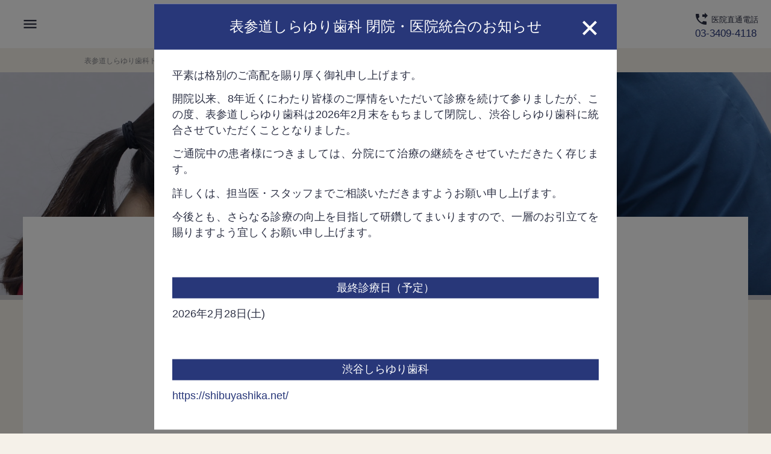

--- FILE ---
content_type: text/html; charset=UTF-8
request_url: https://omote-sando.dental/case/3540/
body_size: 7375
content:
<!DOCTYPE html><html lang="ja"><head>  <script>(function(w,d,s,l,i){w[l]=w[l]||[];w[l].push({'gtm.start':
new Date().getTime(),event:'gtm.js'});var f=d.getElementsByTagName(s)[0],
j=d.createElement(s),dl=l!='dataLayer'?'&l='+l:'';j.async=true;j.src=
'https://www.googletagmanager.com/gtm.js?id='+i+dl;f.parentNode.insertBefore(j,f);
})(window,document,'script','dataLayer','GTM-N2N2SDL');</script> <meta charset="utf-8"><meta name="viewport" content="width=device-width, initial-scale=1"><meta http-equiv="X-UA-Compatible" content="IE=edge"><meta name="description" content="前歯のガタつきと叢生の矯正治療をしたいとのことで来院されました。表参道しらゆり歯科では、インビザライン(マウスピース矯正)に関する無料の個別カウンセリングを受け付けています。東京メトロ銀座線・千代田線・半蔵門線「表参道駅」より徒歩3分、副都心線・千代田線「明治神宮前駅」より徒歩6分" /><meta property="og:site_name" content="表参道しらゆり歯科" /><meta property="og:title" content="20代女性 隠れた前歯とガタつきをきれいな歯列弓へ | 表参道しらゆり歯科" /><meta property="og:description" content="前歯のガタつきと叢生の矯正治療をしたいとのことで来院されました。表参道しらゆり歯科では、インビザライン(マウスピース矯正)に関する無料の個別カウンセリングを受け付けています。東京メトロ銀座線・千代田線・半蔵門線「表参道駅」より徒歩3分、副都心線・千代田線「明治神宮前駅」より徒歩6分" /><meta property="og:image" content="https://omote-sando.dental/wp/wp-content/themes/omote-sando.dental/img/og_img.jpg"><meta property="og:url" content="https://omote-sando.dental/case/3540/" /><meta name="format-detection" content="telephone=no"><meta name="twitter:card" content="summary_large_image" /><link media="all" href="https://omote-sando.dental/wp/wp-content/cache/autoptimize/css/autoptimize_2fc92a7bc63c5a5e743e903bbac4ffda.css" rel="stylesheet"><link media="screen" href="https://omote-sando.dental/wp/wp-content/cache/autoptimize/css/autoptimize_de4d99a8e07e3d525c25107b48d0297b.css" rel="stylesheet"><title>20代女性 隠れた前歯とガタつきをきれいな歯列弓へ | 表参道しらゆり歯科</title><link rel="icon" href="https://omote-sando.dental/favicon.svg" sizes="any" type="image/svg+xml"><meta name='robots' content='max-image-preview:large' /><link rel='dns-prefetch' href='//www.googletagmanager.com' /><link rel="alternate" title="oEmbed (JSON)" type="application/json+oembed" href="https://omote-sando.dental/wp-json/oembed/1.0/embed?url=https%3A%2F%2Fomote-sando.dental%2Fcase%2F3540%2F" /><link rel="alternate" title="oEmbed (XML)" type="text/xml+oembed" href="https://omote-sando.dental/wp-json/oembed/1.0/embed?url=https%3A%2F%2Fomote-sando.dental%2Fcase%2F3540%2F&#038;format=xml" /> <script type="text/javascript" src="https://ajax.googleapis.com/ajax/libs/jquery/3.7.1/jquery.min.js" id="jquery-js"></script> 
 <script type="text/javascript" src="https://www.googletagmanager.com/gtag/js?id=G-LMDYND2WPN" id="google_gtagjs-js" async></script> <script type="text/javascript" id="google_gtagjs-js-after">window.dataLayer = window.dataLayer || [];function gtag(){dataLayer.push(arguments);}
gtag("set","linker",{"domains":["omote-sando.dental"]});
gtag("js", new Date());
gtag("set", "developer_id.dZTNiMT", true);
gtag("config", "G-LMDYND2WPN");
//# sourceURL=google_gtagjs-js-after</script> <link rel="https://api.w.org/" href="https://omote-sando.dental/wp-json/" /><link rel="canonical" href="https://omote-sando.dental/case/3540/" /><meta name="generator" content="Site Kit by Google 1.170.0" /> <script type="application/ld+json">{
    "@context": "https://schema.org",
    "@type": "BreadcrumbList",
    "itemListElement": [
        {
            "@type": "ListItem",
            "position": 1,
            "item": {
                "@id": "https://omote-sando.dental",
                "name": "表参道しらゆり歯科"
            }
        },
        {
            "@type": "ListItem",
            "position": 2,
            "item": {
                "@id": "https://omote-sando.dental/case/",
                "name": "症例・治療例"
            }
        },
        {
            "@type": "ListItem",
            "position": 3,
            "item": {
                "@id": "https://omote-sando.dental/case_cat/invisalign/",
                "name": "インビザライン(マウスピース矯正)"
            }
        },
        {
            "@type": "ListItem",
            "position": 4,
            "item": {
                "@id": "https://omote-sando.dental/case/3540/",
                "name": "20代女性 隠れた前歯とガタつきをきれいな歯列弓へ"
            }
        }
    ]
}</script> <script type="application/ld+json">{
    "@context": "https://schema.org",
    "@type": "Article",
    "mainEntityOfPage": {
        "@type": "WebPage",
        "@id": "https://omote-sando.dental/case/3540/"
    },
    "headline": "20代女性 隠れた前歯とガタつきをきれいな歯列弓へ",
    "datePublished": "2024-03-04T15:00:19+0900",
    "dateModified": "2025-01-07T11:04:05+0900",
    "author": {
        "@type": "Person",
        "name": "今村 大二郎"
    },
    "description": "",
    "image": {
        "@type": "ImageObject",
        "url": "https://omote-sando.dental/wp/wp-content/themes/omote-sando.dental/img/og_img.jpg",
        "width": 1200,
        "height": 630
    },
    "publisher": {
        "@type": "Organization",
        "name": "（医）精密審美会 表参道しらゆり歯科",
        "logo": {
            "@type": "ImageObject",
            "url": "https://omote-sando.dental/wp/wp-content/themes/omote-sando.dental/img/logo.svg",
            "width": 300,
            "height": 87
        }
    }
}</script> </head><body class="wp-singular case-template-default single single-case postid-3540 wp-theme-omote-sandodental cases"> <noscript><iframe src="https://www.googletagmanager.com/ns.html?id=GTM-N2N2SDL"
height="0" width="0" style="display:none;visibility:hidden"></iframe></noscript><header><div class="table table-fixed"><div class="header_button header_button-menu" onclick="toggleMenu();"> <i class="material-icons">menu</i> <i class="material-icons hidden">clear</i></div><div class="header_logoArea"> <a href="https://omote-sando.dental/"><img src="https://omote-sando.dental/wp/wp-content/themes/omote-sando.dental/img/logo.svg" alt="表参道しらゆり歯科"  width="300" height="87"></a></div><div class="header_button header_button-tel"> <a id="openModal"> <i class="material-icons">phone_forwarded</i> <span class="c-main">03-3409-4118</span> </a></div></div><aside class="slidemenu"><div><nav class="menu"><div><ul><li><a class="bold" href="https://omote-sando.dental/">ホーム</a></li></ul></div><div class="menu_group"><div>医院情報</div><ul><li><a href="https://omote-sando.dental/about/">医院について</a></li><li><a href="https://omote-sando.dental/about/access/">アクセス</a></li><li><a href="https://omote-sando.dental/about/dentists/">歯科医師紹介</a></li><li><a href="https://omote-sando.dental/about/recruitment/">採用情報</a></li><li><a href="https://omote-sando.dental/info/">お知らせ</a></li></ul></div><div class="menu_group"><div>診療内容</div><ul><li><a href="https://omote-sando.dental/ceramic/">セラミック治療</a></li><li><a href="https://omote-sando.dental/implant/">インプラント治療</a></li><li><a href="https://omote-sando.dental/ortho/">矯正歯科 (歯列矯正)</a></li><li><a href="https://omote-sando.dental/ortho/pbm/">スピード矯正（光加速矯正装置）</a></li><li><a href="https://omote-sando.dental/invisalign/">インビザライン</a></li><li><a href="https://omote-sando.dental/perio/">歯周病治療</a></li><li><a href="https://omote-sando.dental/micro-endo/">根管治療</a></li><li><a href="https://omote-sando.dental/cavity/">短期集中治療・静脈内鎮静法</a></li><li><a href="https://omote-sando.dental/whitening/">ホワイトニング</a></li><li><a href="https://omote-sando.dental/pmtc/">予防処置 (PMTC)</a></li></ul></div><div class="menu_group"><div>治療費一覧</div><ul><li><a href="https://omote-sando.dental/cost/ceramic/">セラミック治療費</a></li><li><a href="https://omote-sando.dental/cost/implant/">インプラント治療費</a></li><li><a href="https://omote-sando.dental/cost/ortho/">矯正歯科治療費</a></li><li><a href="https://omote-sando.dental/cost/perio/">歯周病治療費</a></li><li><a href="https://omote-sando.dental/cost/micro-endo/">根管治療費</a></li><li><a href="https://omote-sando.dental/cost/whitening/">ホワイトニング料金</a></li><li><a href="https://omote-sando.dental/cost/pmtc/">予防処置料金</a></li><li><a href="https://omote-sando.dental/cost/dental-loan/">デンタルローンのご案内</a></li><li><a href="https://omote-sando.dental/cost/tax/">医療費控除について</a></li></ul></div><div class="menu_group"><div>お問い合わせ</div><ul><li><a href="https://omote-sando.dental/contact/">お問い合わせ</a></li><li><a href="https://omote-sando.dental/faq/">よくある質問</a></li><li><a href="https://omote-sando.dental/faq/treatment-info/">診療記録(カルテ等)の開示</a></li></ul></div><div class="menu_group"><div>症例一覧</div><ul><li><a href="https://omote-sando.dental/case_cat/ceramic/">セラミック治療症例</a></li><li><a href="https://omote-sando.dental/case_cat/implant/">インプラント治療症例</a></li><li><a href="https://omote-sando.dental/case_cat/ortho/">矯正歯科 (歯列矯正)症例</a></li><li><a href="https://omote-sando.dental/case_cat/invisalign/">インビザライン症例</a></li><li><a href="https://omote-sando.dental/case_cat/perio/">歯周病治療症例</a></li><li><a href="https://omote-sando.dental/case_cat/whitening/">ホワイトニング症例</a></li><li><a href="https://omote-sando.dental/case_cat/pmtc/">予防処置 (PMTC)症例</a></li></ul></div></nav></div></aside></header><section id="modalArea" class="modalArea"><div id="modalBg" class="modalBg"></div><div class="modalWrapper"><div class="modalContents"><h2 class="modalttl">電話番号をタップしてください</h2><ul class="tel-select"><li><a href="tel:0334094118"><p>医院直通<span>03-3409-4118</span></p><i class="material-icons">phone_forwarded</i></a></li></ul><dl><dt>診療時間</dt><dd>平日 11:00～13:00 / 14:30～20:00</dd><dd>土日 10:00～13:00 / 14:30～18:00</dd></dl></div><div id="closeModal" class="closeModal"> ×</div></div></section><aside class="breadcrumb"><ul><li> <a href="https://omote-sando.dental/"> <span>表参道しらゆり歯科トップ</span> </a></li><li> <a href="https://omote-sando.dental/case/"> <span>治療症例</span> </a></li><li> <a href="https://omote-sando.dental/case_cat/invisalign/"> <span>インビザライン(マウスピース矯正)</span> </a></li><li> <a href="https://omote-sando.dental/case/3540/"> <span>20代女性 隠れた前歯とガタつきをきれいな歯列弓へ</span> </a></li></ul></aside><article><div class="page_top"><h1><span>Cases</span>治療症例</h1></div><section class="cases_main"><h2>20代女性 隠れた前歯とガタつきをきれいな歯列弓へ</h2><div class="cases_content"><div class="cases_spec box"><dl><dt>患者様</dt><dd>20代女性</dd></dl><dl><dt>治療期間</dt><dd>2年</dd></dl><dl><dt>概算治療費</dt><dd>88万円+TAX(マイクロインプラント費用込)</dd></dl><dl><dt>担当医</dt><dd>今村</dd></dl></div><section><h3>来院動機</h3><div><p> 前歯のガタつきと叢生の矯正治療をしたいとのことで来院されました。</p></div></section><section><h3>治療計画</h3><div><p> 非抜歯での治療をご希望でしたので、インビザライン(マウスピース矯正)をご提案しました。</p></div></section><div class="cases_compare"><dl><dt>治療前</dt><dd> <span class="case_images"><a data-lightbox="group1" data-title="20代女性 隠れた前歯とガタつきをきれいな歯列弓へ" href="https://omote-sando.dental/wp/wp-content/uploads/2024/02/L01-4.jpg"><img src="https://omote-sando.dental/wp/wp-content/uploads/2024/02/L01-4-600x400.jpg" loading="lazy" width="600" height="400" alt="20代女性 隠れた前歯とガタつきをきれいな歯列弓へ"></a></span><span class="case_images"><a data-lightbox="group2" data-title="20代女性 隠れた前歯とガタつきをきれいな歯列弓へ" href="https://omote-sando.dental/wp/wp-content/uploads/2024/02/L02-4.jpg"><img src="https://omote-sando.dental/wp/wp-content/uploads/2024/02/L02-4-600x400.jpg" loading="lazy" width="600" height="400" alt="20代女性 隠れた前歯とガタつきをきれいな歯列弓へ"></a></span><span class="case_images"><a data-lightbox="group3" data-title="20代女性 隠れた前歯とガタつきをきれいな歯列弓へ" href="https://omote-sando.dental/wp/wp-content/uploads/2024/02/L03-3.jpg"><img src="https://omote-sando.dental/wp/wp-content/uploads/2024/02/L03-3-600x400.jpg" loading="lazy" width="600" height="400" alt="20代女性 隠れた前歯とガタつきをきれいな歯列弓へ"></a></span><span class="case_images"><a data-lightbox="group4" data-title="20代女性 隠れた前歯とガタつきをきれいな歯列弓へ" href="https://omote-sando.dental/wp/wp-content/uploads/2024/02/L04-3.jpg"><img src="https://omote-sando.dental/wp/wp-content/uploads/2024/02/L04-3-600x400.jpg" loading="lazy" width="600" height="400" alt="20代女性 隠れた前歯とガタつきをきれいな歯列弓へ"></a></span><span class="case_images"><a data-lightbox="group5" data-title="20代女性 隠れた前歯とガタつきをきれいな歯列弓へ" href="https://omote-sando.dental/wp/wp-content/uploads/2024/02/L05-2.jpg"><img src="https://omote-sando.dental/wp/wp-content/uploads/2024/02/L05-2-600x400.jpg" loading="lazy" width="600" height="400" alt="20代女性 隠れた前歯とガタつきをきれいな歯列弓へ"></a></span><span class="case_images"><a data-lightbox="group6" data-title="20代女性 隠れた前歯とガタつきをきれいな歯列弓へ" href="https://omote-sando.dental/wp/wp-content/uploads/2024/02/L06-2.jpg"><img src="https://omote-sando.dental/wp/wp-content/uploads/2024/02/L06-2-600x400.jpg" loading="lazy" width="600" height="400" alt="20代女性 隠れた前歯とガタつきをきれいな歯列弓へ"></a></span><span class="case_images"><a data-lightbox="group7" data-title="20代女性 隠れた前歯とガタつきをきれいな歯列弓へ" href="https://omote-sando.dental/wp/wp-content/uploads/2024/02/L07-2.jpg"><img src="https://omote-sando.dental/wp/wp-content/uploads/2024/02/L07-2-600x400.jpg" loading="lazy" width="600" height="400" alt="20代女性 隠れた前歯とガタつきをきれいな歯列弓へ"></a></span><span class="case_images"><a data-lightbox="group8" data-title="20代女性 隠れた前歯とガタつきをきれいな歯列弓へ" href="https://omote-sando.dental/wp/wp-content/uploads/2024/02/L08-1.jpg"><img src="https://omote-sando.dental/wp/wp-content/uploads/2024/02/L08-1-600x400.jpg" loading="lazy" width="600" height="400" alt="20代女性 隠れた前歯とガタつきをきれいな歯列弓へ"></a></span></dd></dl><dl><dt>治療後</dt><dd> <span class="case_images"><a data-lightbox="group1" data-title="20代女性 隠れた前歯とガタつきをきれいな歯列弓へ" href="https://omote-sando.dental/wp/wp-content/uploads/2024/02/R01-4.jpg"><img src="https://omote-sando.dental/wp/wp-content/uploads/2024/02/R01-4-600x400.jpg" loading="lazy" width="600" height="400" alt="20代女性 隠れた前歯とガタつきをきれいな歯列弓へ"></a></span><span class="case_images"><a data-lightbox="group2" data-title="20代女性 隠れた前歯とガタつきをきれいな歯列弓へ" href="https://omote-sando.dental/wp/wp-content/uploads/2024/02/R02-4.jpg"><img src="https://omote-sando.dental/wp/wp-content/uploads/2024/02/R02-4-600x400.jpg" loading="lazy" width="600" height="400" alt="20代女性 隠れた前歯とガタつきをきれいな歯列弓へ"></a></span><span class="case_images"><a data-lightbox="group3" data-title="20代女性 隠れた前歯とガタつきをきれいな歯列弓へ" href="https://omote-sando.dental/wp/wp-content/uploads/2024/02/R03-3.jpg"><img src="https://omote-sando.dental/wp/wp-content/uploads/2024/02/R03-3-600x400.jpg" loading="lazy" width="600" height="400" alt="20代女性 隠れた前歯とガタつきをきれいな歯列弓へ"></a></span><span class="case_images"><a data-lightbox="group4" data-title="20代女性 隠れた前歯とガタつきをきれいな歯列弓へ" href="https://omote-sando.dental/wp/wp-content/uploads/2024/02/R04-3.jpg"><img src="https://omote-sando.dental/wp/wp-content/uploads/2024/02/R04-3-600x400.jpg" loading="lazy" width="600" height="400" alt="20代女性 隠れた前歯とガタつきをきれいな歯列弓へ"></a></span><span class="case_images"><a data-lightbox="group5" data-title="20代女性 隠れた前歯とガタつきをきれいな歯列弓へ" href="https://omote-sando.dental/wp/wp-content/uploads/2024/02/R05-2.jpg"><img src="https://omote-sando.dental/wp/wp-content/uploads/2024/02/R05-2-600x400.jpg" loading="lazy" width="600" height="400" alt="20代女性 隠れた前歯とガタつきをきれいな歯列弓へ"></a></span><span class="case_images"><a data-lightbox="group6" data-title="20代女性 隠れた前歯とガタつきをきれいな歯列弓へ" href="https://omote-sando.dental/wp/wp-content/uploads/2024/02/R06-2.jpg"><img src="https://omote-sando.dental/wp/wp-content/uploads/2024/02/R06-2-600x400.jpg" loading="lazy" width="600" height="400" alt="20代女性 隠れた前歯とガタつきをきれいな歯列弓へ"></a></span><span class="case_images"><a data-lightbox="group7" data-title="20代女性 隠れた前歯とガタつきをきれいな歯列弓へ" href="https://omote-sando.dental/wp/wp-content/uploads/2024/02/R07-2.jpg"><img src="https://omote-sando.dental/wp/wp-content/uploads/2024/02/R07-2-600x400.jpg" loading="lazy" width="600" height="400" alt="20代女性 隠れた前歯とガタつきをきれいな歯列弓へ"></a></span><span class="case_images"><a data-lightbox="group8" data-title="20代女性 隠れた前歯とガタつきをきれいな歯列弓へ" href="https://omote-sando.dental/wp/wp-content/uploads/2024/02/R08-1.jpg"><img src="https://omote-sando.dental/wp/wp-content/uploads/2024/02/R08-1-600x400.jpg" loading="lazy" width="600" height="400" alt="20代女性 隠れた前歯とガタつきをきれいな歯列弓へ"></a></span></dd></dl></div><section><h3>遠心移動について</h3><div> 抜歯無しで矯正治療をする際にはスペースを確保するため歯の遠心移動を行います。<br /> 元の位置から奥へ順に歯を移動させることでガタつきや位置を改善することが可能となります。<br /> しかしながら歯の移動距離が大きくなるにつれて治療期間が長くなる傾向があり、それによってコントロールの難易度も上昇が予想されます。</div></section><section><h3>矯正治療のリスク</h3><div> ・矯正治療は後戻りのリスクがあります<br /> ・症状により、矯正治療前に歯周病や虫歯治療が必要な場合があります<br /> ・マウスピースでの矯正治療は適切に装着しないと治らないリスクがあります<br /> ・症状によって、抜歯が必要なケースがあります<br /> ・治療中は痛みや違和感がある場合があります<br /> ・治療中は歯磨きがしにくく、歯周病や虫歯になりやすくなります<br /> ・自費診療（保険適用外）です</div></section></div></section><section class="cases_main active"><h2>関連する症例</h2><div class="new-entry_box"><div class="new-entry"><div class="new-entry-thumb"> <a href="https://omote-sando.dental/case/5097/" class="new-entry-title"><img src="https://omote-sando.dental/wp/wp-content/uploads/2025/10/L00-1.jpg" alt="20代 女性　インビザラインで短期間矯正 治療前"></a></div><div class="new-entry-content"> <a href="https://omote-sando.dental/case/5097/">20代 女性　インビザラインで短期間矯正</a></a></div></div><div class="new-entry"><div class="new-entry-thumb"> <a href="https://omote-sando.dental/case/4714/" class="new-entry-title"><img src="https://omote-sando.dental/wp/wp-content/uploads/2025/01/L01-4.jpg" alt="20代女性 非抜歯でマウスピースの限界に挑戦する矯正治療 治療前"></a></div><div class="new-entry-content"> <a href="https://omote-sando.dental/case/4714/">20代女性 非抜歯でマウスピースの限界に挑戦する矯正治療</a></a></div></div><div class="new-entry"><div class="new-entry-thumb"> <a href="https://omote-sando.dental/case/3865/" class="new-entry-title"><img src="https://omote-sando.dental/wp/wp-content/uploads/2024/04/L01-2.jpg" alt="10代女性 生まれつき小さい歯をセラミックで補綴しすきっ歯を改善する 治療前"></a></div><div class="new-entry-content"> <a href="https://omote-sando.dental/case/3865/">10代女性 生まれつき小さい歯をセラミックで補綴しすきっ歯を改善する</a></a></div></div></div></section><section class="bottommenu clearfix"><h2>お問い合わせ</h2><div><dl><dt><i class="material-icons">mail_outline</i>お問い合わせ</dt><dd><p>医院へのお問い合わせ・<br>ご質問はこちら</p><div> <a class="btn" href="/contact/">お問い合わせ</a></div></dd></dl><dl><dt><i class="material-icons">phone_forwarded</i>医院直通電話</dt><dd><p>お電話でのご予約も<br>受付けております</p><div> <a class="btn" id="openModal">03-3409-4118</a></div></dd></dl></div></section></article><footer><div class="footer_upper"><div class="footer_title"><a href="https://omote-sando.dental/">表参道しらゆり歯科</a></div><div class="footer_info"><div><p><span>〒150-0001</span>東京都渋谷区神宮前5-6-4 Path表参道 C棟1F</p><div><dl><dt>TEL</dt><dd> <a id="openModal">03-3409-4118</a>（直通）</dd></dl><dl><dt>診療時間</dt><dd> 平日 11:00～13:00 / 14:30～20:00<br> 土 10:00～13:00 / 14:30～18:00<br> 休診日: 水曜・日曜・祝日</dd></dl></div></div></div><div class="footer_nav"><nav class="menu"><div><ul><li><a class="bold" href="https://omote-sando.dental/">ホーム</a></li></ul></div><div class="menu_group"><div>医院情報</div><ul><li><a href="https://omote-sando.dental/about/">医院について</a></li><li><a href="https://omote-sando.dental/about/access/">アクセス</a></li><li><a href="https://omote-sando.dental/about/dentists/">歯科医師紹介</a></li><li><a href="https://omote-sando.dental/about/recruitment/">採用情報</a></li><li><a href="https://omote-sando.dental/info/">お知らせ</a></li></ul></div><div class="menu_group"><div>診療内容</div><ul><li><a href="https://omote-sando.dental/ceramic/">セラミック治療</a></li><li><a href="https://omote-sando.dental/implant/">インプラント治療</a></li><li><a href="https://omote-sando.dental/ortho/">矯正歯科 (歯列矯正)</a></li><li><a href="https://omote-sando.dental/ortho/pbm/">スピード矯正（光加速矯正装置）</a></li><li><a href="https://omote-sando.dental/invisalign/">インビザライン</a></li><li><a href="https://omote-sando.dental/perio/">歯周病治療</a></li><li><a href="https://omote-sando.dental/micro-endo/">根管治療</a></li><li><a href="https://omote-sando.dental/cavity/">短期集中治療・静脈内鎮静法</a></li><li><a href="https://omote-sando.dental/whitening/">ホワイトニング</a></li><li><a href="https://omote-sando.dental/pmtc/">予防処置 (PMTC)</a></li></ul></div><div class="menu_group"><div>治療費一覧</div><ul><li><a href="https://omote-sando.dental/cost/ceramic/">セラミック治療費</a></li><li><a href="https://omote-sando.dental/cost/implant/">インプラント治療費</a></li><li><a href="https://omote-sando.dental/cost/ortho/">矯正歯科治療費</a></li><li><a href="https://omote-sando.dental/cost/perio/">歯周病治療費</a></li><li><a href="https://omote-sando.dental/cost/micro-endo/">根管治療費</a></li><li><a href="https://omote-sando.dental/cost/whitening/">ホワイトニング料金</a></li><li><a href="https://omote-sando.dental/cost/pmtc/">予防処置料金</a></li><li><a href="https://omote-sando.dental/cost/dental-loan/">デンタルローンのご案内</a></li><li><a href="https://omote-sando.dental/cost/tax/">医療費控除について</a></li></ul></div><div class="menu_group"><div>お問い合わせ</div><ul><li><a href="https://omote-sando.dental/contact/">お問い合わせ</a></li><li><a href="https://omote-sando.dental/faq/">よくある質問</a></li><li><a href="https://omote-sando.dental/faq/treatment-info/">診療記録(カルテ等)の開示</a></li></ul></div><div class="menu_group"><div>症例一覧</div><ul><li><a href="https://omote-sando.dental/case_cat/ceramic/">セラミック治療症例</a></li><li><a href="https://omote-sando.dental/case_cat/implant/">インプラント治療症例</a></li><li><a href="https://omote-sando.dental/case_cat/ortho/">矯正歯科 (歯列矯正)症例</a></li><li><a href="https://omote-sando.dental/case_cat/invisalign/">インビザライン症例</a></li><li><a href="https://omote-sando.dental/case_cat/perio/">歯周病治療症例</a></li><li><a href="https://omote-sando.dental/case_cat/whitening/">ホワイトニング症例</a></li><li><a href="https://omote-sando.dental/case_cat/pmtc/">予防処置 (PMTC)症例</a></li></ul></div></nav></div><ul class="footer_link"><li><a class="footer_link-tsh" href="https://tokyo-yaesu-dental.com/" target="_blank">東京駅前しらゆり歯科</a></li><li><a class="footer_link-gsh" href="https://www.shirayurishika.com/" target="_blank">銀座しらゆり歯科</a></li><li><a class="footer_link-snb" href="https://shinbashi-ginza-dental.com/" target="_blank">新橋銀座しらゆり歯科</a></li><li><a class="footer_link-rpg" href="https://roppongi-dental.com/" target="_blank">六本木しらゆり歯科</a></li><li><a class="footer_link-sby" href="https://shibuyashika.net/" target="_blank">渋谷しらゆり歯科</a></li><li><a class="footer_link-ysh" href="https://yokohama-ekimae-dental.com/" target="_blank">横浜駅前しらゆり歯科</a></li><li><a class="footer_link-ykh" href="https://yokohamasakuragi-dental.com/" target="_blank">横浜桜木町歯科</a></li><li><a class="footer_link-smt" href="https://seimitsushinbi.jp/" target="_blank">（医）精密審美会</a></li></ul></div><div class="footer_copyright"><p>© Omotesando Shirayuri Dental Clinic<span>All rights reserved.</span></p></div></footer><div class="bg_onetime_popup"><div class="onetime_popup"><h2 class="onetime_popup_title">表参道しらゆり歯科 閉院・医院統合のお知らせ</h2><div class="onetime_popup_content"><p>平素は格別のご高配を賜り厚く御礼申し上げます。</p><p>開院以来、8年近くにわたり皆様のご厚情をいただいて診療を続けて参りましたが、この度、表参道しらゆり歯科は2026年2月末をもちまして閉院し、渋谷しらゆり歯科に統合させていただくこととなりました。</p><p>ご通院中の患者様につきましては、分院にて治療の継続をさせていただきたく存じます。</p><p>詳しくは、担当医・スタッフまでご相談いただきますようお願い申し上げます。</p><p>今後とも、さらなる診療の向上を目指して研鑽してまいりますので、一層のお引立てを賜りますよう宜しくお願い申し上げます。</p><p class="sub_title">最終診療日（予定）</p><p>2026年2月28日(土)</p><p class="sub_title">渋谷しらゆり歯科</p><p><a href="https://shibuyashika.net/">https://shibuyashika.net/</a></p></div></div></div>  <script src="https://omote-sando.dental/wp/wp-content/cache/autoptimize/js/autoptimize_single_fdc18a0aaa9c5b2ab1fda1f81f27f5b5.js" defer></script> <link href="https://cdnjs.cloudflare.com/ajax/libs/lightbox2/2.7.1/css/lightbox.css" rel="stylesheet"> <script src="https://cdnjs.cloudflare.com/ajax/libs/lightbox2/2.7.1/js/lightbox.min.js" type="text/javascript"></script> <script type="speculationrules">{"prefetch":[{"source":"document","where":{"and":[{"href_matches":"/*"},{"not":{"href_matches":["/wp/wp-*.php","/wp/wp-admin/*","/wp/wp-content/uploads/*","/wp/wp-content/*","/wp/wp-content/plugins/*","/wp/wp-content/themes/omote-sando.dental/*","/*\\?(.+)"]}},{"not":{"selector_matches":"a[rel~=\"nofollow\"]"}},{"not":{"selector_matches":".no-prefetch, .no-prefetch a"}}]},"eagerness":"conservative"}]}</script> <script type="text/javascript" src="https://omote-sando.dental/wp/wp-includes/js/dist/hooks.min.js" id="wp-hooks-js"></script> <script type="text/javascript" src="https://omote-sando.dental/wp/wp-includes/js/dist/i18n.min.js" id="wp-i18n-js"></script> <script type="text/javascript" id="wp-i18n-js-after">wp.i18n.setLocaleData( { 'text direction\u0004ltr': [ 'ltr' ] } );
//# sourceURL=wp-i18n-js-after</script> <script type="text/javascript" src="https://omote-sando.dental/wp/wp-content/cache/autoptimize/js/autoptimize_single_96e7dc3f0e8559e4a3f3ca40b17ab9c3.js" id="swv-js"></script> <script type="text/javascript" id="contact-form-7-js-translations">( function( domain, translations ) {
	var localeData = translations.locale_data[ domain ] || translations.locale_data.messages;
	localeData[""].domain = domain;
	wp.i18n.setLocaleData( localeData, domain );
} )( "contact-form-7", {"translation-revision-date":"2025-11-30 08:12:23+0000","generator":"GlotPress\/4.0.3","domain":"messages","locale_data":{"messages":{"":{"domain":"messages","plural-forms":"nplurals=1; plural=0;","lang":"ja_JP"},"This contact form is placed in the wrong place.":["\u3053\u306e\u30b3\u30f3\u30bf\u30af\u30c8\u30d5\u30a9\u30fc\u30e0\u306f\u9593\u9055\u3063\u305f\u4f4d\u7f6e\u306b\u7f6e\u304b\u308c\u3066\u3044\u307e\u3059\u3002"],"Error:":["\u30a8\u30e9\u30fc:"]}},"comment":{"reference":"includes\/js\/index.js"}} );
//# sourceURL=contact-form-7-js-translations</script> <script type="text/javascript" id="contact-form-7-js-before">var wpcf7 = {
    "api": {
        "root": "https:\/\/omote-sando.dental\/wp-json\/",
        "namespace": "contact-form-7\/v1"
    }
};
//# sourceURL=contact-form-7-js-before</script> <script type="text/javascript" src="https://omote-sando.dental/wp/wp-content/cache/autoptimize/js/autoptimize_single_2912c657d0592cc532dff73d0d2ce7bb.js" id="contact-form-7-js"></script> <script type="text/javascript" src="https://omote-sando.dental/wp/wp-content/cache/autoptimize/js/autoptimize_single_7074e41cc3be18bf72879e09411cf7e2.js" id="utm_contact_form7_scripts-js"></script> <script type="text/javascript" src="https://omote-sando.dental/wp/wp-includes/js/jquery/ui/core.min.js" id="jquery-ui-core-js"></script> <script type="text/javascript" src="https://omote-sando.dental/wp/wp-includes/js/jquery/ui/datepicker.min.js" id="jquery-ui-datepicker-js"></script> <script type="text/javascript" id="jquery-ui-datepicker-js-after">jQuery(function(jQuery){jQuery.datepicker.setDefaults({"closeText":"\u9589\u3058\u308b","currentText":"\u4eca\u65e5","monthNames":["1\u6708","2\u6708","3\u6708","4\u6708","5\u6708","6\u6708","7\u6708","8\u6708","9\u6708","10\u6708","11\u6708","12\u6708"],"monthNamesShort":["1\u6708","2\u6708","3\u6708","4\u6708","5\u6708","6\u6708","7\u6708","8\u6708","9\u6708","10\u6708","11\u6708","12\u6708"],"nextText":"\u6b21","prevText":"\u524d","dayNames":["\u65e5\u66dc\u65e5","\u6708\u66dc\u65e5","\u706b\u66dc\u65e5","\u6c34\u66dc\u65e5","\u6728\u66dc\u65e5","\u91d1\u66dc\u65e5","\u571f\u66dc\u65e5"],"dayNamesShort":["\u65e5","\u6708","\u706b","\u6c34","\u6728","\u91d1","\u571f"],"dayNamesMin":["\u65e5","\u6708","\u706b","\u6c34","\u6728","\u91d1","\u571f"],"dateFormat":"yy\u5e74mm\u6708d\u65e5","firstDay":1,"isRTL":false});});
//# sourceURL=jquery-ui-datepicker-js-after</script> <script type="text/javascript" src="https://omote-sando.dental/wp/wp-content/cache/autoptimize/js/autoptimize_single_cb2abb3dd64fb76ec45da76719f37ad1.js" id="contact-form-7-html5-fallback-js"></script> </body></html>

--- FILE ---
content_type: text/css
request_url: https://omote-sando.dental/wp/wp-content/cache/autoptimize/css/autoptimize_2fc92a7bc63c5a5e743e903bbac4ffda.css
body_size: 11447
content:
@charset "UTF-8";body,div,figure,dl,dt,dd,ul,ol,li,h1,h2,h3,h4,h5,h6,input,textarea,p,blockquote,th,td{margin:0;padding:0;word-wrap:break-word;word-break:break-all}*{-webkit-box-sizing:border-box;-moz-box-sizing:border-box;-o-box-sizing:border-box;-ms-box-sizing:border-box;box-sizing:border-box}img,iframe{border:0;vertical-align:top;max-width:100%}img{height:auto}em{font-style:normal;font-weight:700;font-size:1em;color:#333}ul{list-style:none}h1,h2,h3,h4,h5,h6{font-size:100%;font-weight:400}p,li,dd{line-height:1.6;word-wrap:break-word;word-break:break-all}html,body{height:auto;min-height:100%}article{min-height:100%;position:relative}body{overflow-x:hidden}.ta-l{text-align:left}.ta-c{text-align:center}.ta-r{text-align:right}.lh-1{line-height:1}.lh-12{line-height:1.2}.lh-14{line-height:1.4}.lh-16{line-height:1.6}.mh-a{margin-right:auto;margin-left:auto}.mh-1{margin-right:1em;margin-left:1em}.mv-1{margin-top:1em;margin-bottom:1em}.mv-2{margin-top:2em;margin-bottom:2em}.mv-3{margin-top:3em;margin-bottom:3em}.mv-4{margin-top:4em;margin-bottom:4em}.mv-5{margin-top:5em;margin-bottom:5em}.mb-05{margin-bottom:.5em}.mb-1{margin-bottom:1em}.mb-2{margin-bottom:2em}.mb-3{margin-bottom:3em}.mb-4{margin-bottom:4em}.mb-5{margin-bottom:5em}.mt-05{margin-top:.5em}.mt-1{margin-top:1em}.mt-2{margin-top:2em}.mt-3{margin-top:3em}.mt-4{margin-top:4em}.mt-5{margin-top:5em}.mr-05{margin-right:.5em}.mr-1{margin-right:1em}.pa-05{padding:.5em}.pa-1{padding:1em}.pt-05{padding-top:.5em}.pt-1{padding-top:1em}.pt-2{padding-top:2em}.pb-05{padding-bottom:.5em}.pb-1{padding-bottom:1em}.pb-2{padding-bottom:2em}.ph-05{padding-right:.5em;padding-left:.5em}.ph-1{padding-right:1em;padding-left:1em}.pv-05{padding-top:.5em;padding-bottom:.5em}.pv-1{padding-top:1em;padding-bottom:1em}.pv-2{padding-top:2em;padding-bottom:2em}.opa-8{opacity:.8}.opa-7{opacity:.7}.opa-5{opacity:.5}.table{display:table;width:100%}.table>*{display:table-cell;vertical-align:middle}.table-fixed{table-layout:fixed}.dsp-inline{display:inline-block}.dsp-block{display:block}.bold{font-weight:700}.fw-3{font-weight:300}.fw-4{font-weight:400}.fw-5{font-weight:500}.fw-6{font-weight:600}.fw-7{font-weight:700}.fw-8{font-weight:800}.fs-xl{font-size:250%}.fs-lll{font-size:200%}.fs-ll{font-size:150%}.fs-l{font-size:120%}.fs-s{font-size:90%}.fs-ss{font-size:70%}.wdt-20{width:20%}.wdt-25{width:25%}.wdt-30{width:30%}.wdt-33{width:calc(100% / 3)}.wdt-40{width:40%}.wdt-48{width:48%}.wdt-50{width:50%}.wdt-60{width:60%}.wdt-70{width:70%}.wdt-80{width:80%}.wdt-90{width:90%}.wdt-100{width:100%}.fl-l{float:left}.fl-r{float:right}.clearfix:after{content:"";clear:both;display:block}
@charset "UTF-8";body{font-family:"Open Sans","Helvetica Neue",Helvetica,Arial,"游ゴシック","Yu Gothic","游ゴシック体","YuGothic",Verdana,Roboto,"Meiryo UI","メイリオ",Meiryo,"ヒラギノ角ゴ Pro W3","Hiragino Kaku Gothic Pro","ＭＳ Ｐゴシック","MS PGothic",sans-serif;font-size:14px;color:#2d3145;font-weight:500;position:relative;background-color:#f5f1e9;-webkit-text-size-adjust:100%}div,p,dt,dd,li{line-height:2}@font-face{font-family:'Material Icons';font-style:normal;font-weight:400;font-display:swap;src:local('Material Icons'),local('MaterialIcons-Regular'),url(//omote-sando.dental/wp/wp-content/themes/omote-sando.dental/css/../font/MaterialIcons-Regular.woff2) format('woff2'),url(//omote-sando.dental/wp/wp-content/themes/omote-sando.dental/css/../font/MaterialIcons-Regular.woff) format('woff'),url(//omote-sando.dental/wp/wp-content/themes/omote-sando.dental/css/../font/MaterialIcons-Regular.ttf) format('truetype')}.material-icons{font-family:'Material Icons';font-display:swap;font-weight:400;font-style:normal;font-size:24px;line-height:1;letter-spacing:normal;vertical-align:middle;text-transform:none;display:inline-block;white-space:nowrap;word-wrap:normal;direction:ltr;-webkit-font-smoothing:antialiased;text-rendering:optimizeLegibility;-moz-osx-font-smoothing:grayscale;font-feature-settings:'liga'}input[type=text],input[type=email],input[type=tel],textarea,select.wpcf7-select{-webkit-appearance:none;-moz-appearance:none;appearance:none;width:100%;display:block;padding:.75em;border:1px #ccc solid;border-radius:.25em;font-size:1em;font-family:"Open Sans","Helvetica Neue",Helvetica,Arial,"游ゴシック","Yu Gothic","游ゴシック体","YuGothic",Verdana,Roboto,"Meiryo UI","メイリオ",Meiryo,"ヒラギノ角ゴ Pro W3","Hiragino Kaku Gothic Pro","ＭＳ Ｐゴシック","MS PGothic",sans-serif}.select_wrap{overflow:hidden;border:1px #ccc solid;margin-bottom:1em;display:block;border-radius:.25em;background-color:#fff;position:relative;z-index:0}.select_wrap:after{content:"";display:block;position:absolute;width:1em;height:100%;z-index:1;top:0;right:.5em;background-image:url(https://omote-sando.dental/wp/wp-content/themes/omote-sando.dental/img/select_arrow.svg);background-size:100% auto;background-repeat:no-repeat;background-position:center;opacity:.3}select{-webkit-appearance:none;-moz-appearance:none;appearance:none;width:100%;border:none;background:0 0;padding:.75em 2em .75em .75em;font-size:1em;position:relative;z-index:3}ul+ul{margin-top:1em}ul.notice{background:rgba(188,9,104,.1);padding:1em;margin:0 0 2.5em}ul.notice li{position:relative;line-height:1.6;padding-left:1em}ul.notice li:before{content:"※";position:absolute;top:0;left:0}.box{border:2px #f5f1e9 solid;padding:1em;margin:2em auto}.box>ul.notice{background:0 0}.box-risk{border:2px #f2dae9 solid;padding:1em;margin:2em auto;background:#fefdfd}.pmtc_box{border:2px #f5f1e9 solid;padding:1em;margin:6em auto 2em}.pmtc_box>ul.notice{background:0 0}table{border-collapse:collapse;width:100%;margin-bottom:1.5em}table th,table td{padding:.5em 1em;border:1px #ccc solid;background-color:#fff;line-height:1.6}table tbody tr th.bg_blue,table tbody tr:nth-of-type(odd) th.bg_blue{background-color:#283779;color:#fff}table thead th{background-color:#283779;color:#fff}table tbody tr:nth-of-type(odd) td,table tbody tr:nth-of-type(odd) th{background-color:#f5f1e9}table.bg_white tbody tr td{background-color:#fff}table tbody tr:nth-of-type(odd) th.bg_white{background-color:#fff}.dental-loan-bg table tbody tr td,.dental-loan-bg table tbody tr th{background-color:#fff}em{background:linear-gradient(transparent 60%,#ffd5c6 90%);filter:progid:DXImageTransform.Microsoft.gradient(startColorstr='#ffffff',endColorstr='#ffd5c6',GradientType=0);font-weight:400}.c-red{color:#ff5b5b}strong{font-weight:700}b{font-weight:700}a{color:#283779;text-decoration:none}ul.mark li{position:relative;padding-left:1.5em}ul.mark li:before{content:"";position:absolute;top:1em;left:.5em;width:.25em;height:.25em;background-color:#b09359;border-radius:100%}ul.number{position:relative;padding-left:1.5em}ul.number span{position:absolute;top:auto;left:0}ul.mark li,ul.number li{margin:.4em 0}.c-main{color:#283779}.c-sub{color:#f5f1e9}.bc-main{background-color:#283779}.bc-sub{background-color:#f5f1e9}.btnArea{width:90%;margin:2em auto}.btn{background-color:#283779;border:1px #283779 solid;color:#fff;display:block;text-align:center;text-decoration:none;padding:1.75em 0;line-height:1;position:relative;transition-duration:.5s;-moz-transition-duration:.5s;-webkit-transition-duration:.5s;-o-transition-duration:.5s;-ms-transition-duration:.5s}.btn:after{font-family:"Material Icons";font-display:swap;content:"\e5cc";position:absolute;right:.25em;top:50%;font-size:1.4em;margin-top:-.5em}a.btn:hover,a.btn:active{color:#283779;background-color:#fff;border:1px #283779 solid}article{padding:0;position:relative;overflow-x:hidden}article>section{margin-left:1em;margin-right:1em;background-color:#fff;padding:1.7em}article>section>div p{margin-bottom:1em}article>section>div p:last-of-type{margin-bottom:1em;padding-bottom:2em}article>section div.box p:last-of-type{margin-bottom:1em;padding-bottom:0}.page_top{background-size:cover;background-position:bottom center;height:18em;margin-bottom:-3em}.topBtn{position:fixed;bottom:1.5em;right:.5em;text-align:center;z-index:100;display:none;border:1px #2d3145 solid;border-radius:100%;padding:.75em}h1{text-align:center;line-height:1;color:#fff;background-color:rgba(25,34,74,.2);padding:6em 0 8.25em}h1 span{font-family:"Georgia";font-size:2em;display:block;margin-bottom:.25em;letter-spacing:.1em;margin-left:.1em}h2{font-size:1.285em;color:#283779;text-align:center;margin:1em 0 2em}h2+div>figure{margin-bottom:1em}h3{font-size:1.15em;color:#2d3145;font-weight:700;padding:.5em 0;border-bottom:2px #f5f2e9 solid;line-height:1.6;position:relative;margin:2em 0 1.5em}h3:after{content:"";width:25%;height:2px;background-color:#24317c;position:absolute;bottom:-2px;left:0}h4{font-weight:700;color:#2d3145;background-color:#f5f2e9;padding:.25em 1em;margin:2em 0 1em}h5{font-weight:700;color:#2d3145;margin-bottom:.5em}h5:before{font-family:"Material Icons";font-display:swap;content:"\e037";padding-right:.5em;font-size:85%}.layout-c>figure,.layout-s>div>figure,.layout-l>figure,.layout-r>figure{margin-bottom:1em}figcaption{text-align:center;font-size:.8em}.border{border:1px #f5f2e9 solid}header{position:fixed;top:0;left:0;width:100%;z-index:100;background-color:#fff}.header_logoArea{padding-left:0}.header_logoArea a{height:3.5em;text-align:center;display:block;padding:.25em 0}.header_logoArea a img{width:auto;height:100%}.header_button{width:18%;text-align:center}.header_button a{text-decoration:none;color:inherit;display:block;line-height:4}.header_button a i{font-size:1.5em}.header_button a span{display:none}.header_button-res{background-color:#283779;color:#fff}.header_button-menu{position:relative}.header_button-menu i{position:absolute;left:.65em;top:.65em;transition-duration:.5s;-moz-transition-duration:.5s;-webkit-transition-duration:.5s;-o-transition-duration:.5s;-ms-transition-duration:.5s}.header_button-menu i.hidden{opacity:0}.menu ul li a{display:block;text-decoration:none;padding:1em;color:#2d3145;position:relative}.menu ul li a:after{font-family:"Material Icons";font-display:swap;content:"\e5cc";position:absolute;font-size:1.35em;right:1em;top:50%;margin-top:-.5em;line-height:1}.menu ul li a:hover,.menu ul li a:active{color:#fff;background-color:#283779;transition-duration:.5s;-moz-transition-duration:.5s;-webkit-transition-duration:.5s;-o-transition-duration:.5s;-ms-transition-duration:.5s}.menu .menu_group>ul{display:none;padding-left:1em}.menu .menu_group>div{padding:1.2em 1em;font-weight:700;position:relative}.menu .menu_group>div.open{color:#283779}.menu .menu_group>div:after{font-family:"Material Icons";font-display:swap;content:"\e145";font-size:1.2em;position:absolute;right:1em;top:50%;margin-top:-.5em;line-height:1}.menu .menu_group>div.open:after{content:"\e15b"}.pagination{clear:both;padding:20px 0;position:relative;font-size:12px;line-height:12px;text-align:center}.pagination-box{display:inline-block}.pagination span,.pagination a{display:block;float:left;margin:2px 2px 2px 0;padding:5px 10px;text-decoration:none;width:auto;color:#fff;background:#283779}.pagination a:hover{color:#283779;background:#fff}.pagination .current{padding:5px 10px;color:#283779;background:#fff}.bottommenu{margin:4em 1em 2em;background-color:#fff;padding:1.7em}.bottommenu dl{padding:2em 0;border-bottom:1px #eee8df solid;text-align:center}.bottommenu dl:last-of-type{border:none}.bottommenu dt{text-align:center;font-weight:700;color:#283779;font-size:1.14em}.bottommenu dt i{margin-right:.25em;position:relative;top:-.05em}.bottommenu dd>p{margin:1em 0}.bottommenu dd>p br{display:none}.footer_upper{background-color:#fff;padding:1em}.footer_title{font-size:1.286em;text-align:center;margin:1.75em 0;background-image:url(https://omote-sando.dental/wp/wp-content/themes/omote-sando.dental/img/logo_mark.svg);background-size:auto 100%;background-repeat:no-repeat;background-position:center;padding:.25em 0}.footer_info>div>p span{display:block}.footer_info dl{margin:1em 0}.footer_info dt{font-weight:700}.footer_nav{margin-bottom:2em}.footer_nav .menu>div:first-of-type{display:none}.footer_nav .menu .menu_group>div{padding:1em 0;border-top:1px #f5f1e9 solid}.footer_nav .menu .menu_group>div:after{right:0}.footer_nav .menu .menu_group:last-of-type>div{border-bottom:1px #f5f1e9 solid}.footer_nav .menu .menu_group>ul{padding:0 1em;background-color:#f5f1e9}.footer_nav .menu ul li a{border-bottom:1px #fff solid;padding:1em 0}.footer_nav .menu ul li:last-of-type a{border:none}.footer_nav .menu ul li a:after{right:0}.footer_link{display:flex;justify-content:space-evenly;flex-wrap:wrap;gap:1em}.footer_link li{width:calc(50% - .5em)}.footer_link li a{display:block;text-align:center;font-size:.9em;text-decoration:none;line-height:3.6}.footer_link-smt{color:#29a7e1;background-color:#e7e7e7}.footer_link-gsh{color:#b57a42;background-color:#ebd4a1}.footer_link-snb{color:#fff;background-color:#666}.footer_link-tsh{color:#fff;background-color:#780909}.footer_link-kwn{color:#fff;background-color:#b7d42e}.footer_link-rpg{color:#fff;background-color:#472e24}.footer_link-sby{color:#fff;background-color:#dc8b85}.footer_link-ykh{color:#4876b4;background-color:#dbe7e5}.footer_link-ysh{color:#fff;background-color:#1c4595}.footer_link-gshk{color:#fff;background-color:#0052a4}.footer_copyright{font-size:.78em;color:#727584;text-align:center;line-height:1.8;padding:1em 0}.footer_copyright p span{display:block}.breadcrumb{display:block;margin-top:4em;background-color:#f5f1e9;width:100%;padding:0 .5em}.breadcrumb ul{margin:0 auto;white-space:nowrap;overflow-x:auto;-webkit-overflow-scrolling:touch}.breadcrumb ul li{display:inline-block;line-height:1.5}.breadcrumb ul li a{display:inline-block;text-decoration:none;color:#84858a;font-size:10px;padding-bottom:6px}.breadcrumb ul li a:after{font-family:"Material Icons";font-display:swap;content:"\e5cc";font-size:17px;position:relative;top:4px}.breadcrumb ul li:last-of-type a{color:#2d3145;pointer-events:none}.breadcrumb ul li:last-of-type a:after{content:""}.slidemenu{overflow:scroll;position:fixed;top:4em;left:0;width:20em;z-index:3;height:90%;perspective:500px;transform-origin:left;transform:scaleX(0)}.slidemenu.active{transition-duration:.5s;-moz-transition-duration:.5s;-webkit-transition-duration:.5s;-o-transition-duration:.5s;-ms-transition-duration:.5s}.slidemenu.open{transform:scaleX(1)}.slidemenu .menu{pointer-events:none;background-color:#f5f1e9;transition-duration:.5s;-moz-transition-duration:.5s;-webkit-transition-duration:.5s;-o-transition-duration:.5s;-ms-transition-duration:.5s;transform:rotateY(10deg);transform-origin:left;opacity:0}.slidemenu.open .menu{pointer-events:auto;transform:rotateY(0deg);opacity:1}.slidemenu .menu>div{opacity:0;transform:translateX(-3em);transition-duration:.5s;-moz-transition-duration:.5s;-webkit-transition-duration:.5s;-o-transition-duration:.5s;-ms-transition-duration:.5s}.slidemenu.open .menu>div{opacity:1;transform:translateX(0)}.slidemenu .menu>div:nth-of-type(1){transition-delay:.1s}.slidemenu .menu>div:nth-of-type(2){transition-delay:.2s}.slidemenu .menu>div:nth-of-type(3){transition-delay:.3s}.slidemenu .menu>div:nth-of-type(4){transition-delay:.4s}.slidemenu .menu>div:nth-of-type(5){transition-delay:.5s}.slidemenu .menu>div:nth-of-type(6){transition-delay:.6s}.case-box:nth-of-type(n+2){margin-bottom:2em}.case-box.term-description{background:#f5f1e9}.case-box.term-description p{padding:0;margin:0}iframe.rsrv{width:100%;height:220px}@media (max-width:374px){body{font-size:12px}}@media (min-width:768px){body{font-size:16px}table{margin-bottom:2em}.header_logoArea{padding-left:200px}.header_logoArea figure{height:70px;text-align:center}.header_button{height:80px}.header_button a{line-height:2}.header_button-tel a{pointer-events:none}.header_button a span{display:block;font-size:14px;line-height:1}.header_button-menu{width:100px}.header_button-menu i{font-size:28px;left:36px;top:26px}.header_button-tel,.header_button-res{width:150px}.header_button-tel i:after{content:"医院直通電話";font-size:13px;display:inline-block;position:relative;top:-7px;margin-left:5px}.header_button-tel a span{font-size:17px}.slidemenu{top:80px;height:90%;padding-left:0;width:340px;overflow:hidden}.slidemenu>div{overflow-x:hidden;overflow-y:scroll;width:calc(100% + 20px);padding-right:20px;height:100%}.breadcrumb{margin-top:80px;padding:0 1em}.breadcrumb ul{max-width:1000px;margin:0 auto;width:93%}.breadcrumb ul li a{display:block;font-size:12px;line-height:2}h1{padding:7em 0 197px}h1 span{font-size:42px}h2{font-size:24px}.btn{padding:22px 30px}.btnArea{width:400px}[class*=layout-]{margin:0 auto}.layout-l:after,.layout-r:after{content:"";clear:both;display:block}.layout-l>figure{width:50%;float:right;margin-left:8%;margin-bottom:30px}.layout-r>figure{width:50%;float:left;margin-right:8%;margin-bottom:30px}.layout-c>figure{width:60%;margin:0 auto;margin-bottom:30px}.layout-l>figure.wdt35per,.layout-r>figure.wdt35per{width:35%}.layout-s{display:table;table-layout:fixed}.layout-s>*{display:table-cell;vertical-align:top;width:50%}.layout-s>*:first-of-type{padding-right:16px}.layout-s>*:last-of-type{padding-left:16px}.box,.box-risk{border-width:3px;padding:30px}ul.box,ul.box-risk{width:60%;max-width:600px;margin-left:auto;margin-right:auto}div.box{width:60%;max-width:600px;margin-left:auto;margin-right:auto;text-align:center}article{padding:0}article>section{width:94%;max-width:1300px;margin-left:auto;margin-right:auto}article>section h2~div,article>section h3~div{max-width:1000px;width:94%;margin-left:auto;margin-right:auto}article>section>h3{max-width:1000px;margin-left:auto;margin-right:auto}.page_top{height:370px;margin-bottom:-100px;background-position:center}.pagination{font-size:14px;line-height:14px}.bottommenu{padding:90px 0;width:94%;max-width:1300px;margin:80px auto}.bottommenu>div{display:table;table-layout:fixed;width:100%;margin-top:60px}.bottommenu>div dl{display:table-cell;vertical-align:top;border-bottom:none;border-right:1px #f5f2e9 solid;padding:0}.bottommenu>div dl dt,.bottommenu>div dl dd{width:220px;margin:0 auto}.bottommenu dt i{font-size:32px}.bottommenu dd>p{margin-bottom:45px}.bottommenu dd>p br{display:block}.bottommenu>div dl:last-of-type dd .btn{background:0 0;color:#283779;pointer-events:none}.bottommenu>div dl:last-of-type dd .btn:after{display:none}footer{margin-top:80px}.footer_upper{padding:60px 0 30px}.footer_upper>*{width:94%;max-width:1000px;margin:0 auto}.footer_title{font-size:20px}.footer_info{margin-top:30px}.footer_info>div>p span{display:inline-block;margin-right:.5em}.footer_info>div>div{display:table;table-layout:fixed;width:100%;margin:10px 0 30px}.footer_info div>div dl{display:table-cell}.footer_info div>div dd{line-height:1.6}.footer_info a{pointer-events:none;color:#2d3145}.footer_nav{border-top:1px #f5f2e9 solid;border-bottom:1px #f5f2e9 solid;padding-top:30px}.footer_nav .menu .menu_group>div{border:none;padding:0}.footer_nav .menu .menu_group>div:after{display:none}.footer_nav .menu .menu_group>ul{display:block;background:0 0;padding:0;margin-bottom:30px}.footer_nav .menu ul li{display:inline-block;margin-right:30px}.footer_nav .menu ul li a{padding:0;border:none}.footer_nav .menu ul li a:hover,.menu ul li a:active{color:inherit;background:0 0}.footer_nav .menu ul li a:after{content:"";position:absolute;bottom:3px;left:50%;width:0;height:1px;background-color:#fff;top:auto}.footer_nav .menu ul li a:hover:after,.footer_nav .menu ul li a:active:after{width:100%;left:0;background-color:#283779;transition-duration:.5s;-moz-transition-duration:.5s;-webkit-transition-duration:.5s;-o-transition-duration:.5s;-ms-transition-duration:.5s}.footer_nav .menu .menu_group:last-of-type>div{border:none}.footer_upper .footer_link{max-width:782px;margin-top:30px}.footer_link li{width:calc(100% / 3 - 1em);margin:0}.footer_copyright p span{display:inline-block;margin-left:.5em}.imgcompare{width:600px;margin:0 auto;text-align:center}}@media (min-width:768px) and (max-width:1023px){.header_logoArea{padding-left:100px}.header_button-tel i:after{content:""}.header_button i{font-size:28px}.header_button-tel,.header_button-res{width:100px}.header_button a span{display:none}.bottommenu{padding:30px 0}}.index_top{transition-duration:1.2s;-moz-transition-duration:1.2s;-webkit-transition-duration:1.2s;-o-transition-duration:1.2s;-ms-transition-duration:1.2s}.index_top.hidden{opacity:0}.index_access section,.index_about section{transition-duration:1.2s;-moz-transition-duration:1.2s;-webkit-transition-duration:1.2s;-o-transition-duration:1.2s;-ms-transition-duration:1.2s}.index_about figure,.index_access figure{transition-duration:.8s;-moz-transition-duration:.8s;-webkit-transition-duration:.8s;-o-transition-duration:.8s;-ms-transition-duration:.8s}.index_access section.animation,.index_about section.animation{opacity:0;transform:translateY(30px)}.index_access figure.animation,.index_about figure.animation{opacity:0}.page_top{opacity:0;position:relative}.page_top.active{opacity:1;transition-duration:1.2s;-moz-transition-duration:1.2s;-webkit-transition-duration:1.2s;-o-transition-duration:1.2s;-ms-transition-duration:1.2s}.page_top+*{opacity:0}.page_top+*.active{opacity:1;transform:translateY(-30px);transition-duration:1.5s;-moz-transition-duration:1.5s;-webkit-transition-duration:1.5s;-o-transition-duration:1.5s;-ms-transition-duration:1.5s}@media (min-width:768px){.index_top.delay{height:100vh}}@media (min-width:1024px){.index_about figure.animation{transform:translateX(30px)}.index_access figure.animation{transform:translateX(-30px)}}.twentytwenty-horizontal .twentytwenty-handle:before,.twentytwenty-horizontal .twentytwenty-handle:after,.twentytwenty-vertical .twentytwenty-handle:before,.twentytwenty-vertical .twentytwenty-handle:after{content:" ";display:block;background:#fff;position:absolute;z-index:30}.twentytwenty-horizontal .twentytwenty-handle:before,.twentytwenty-horizontal .twentytwenty-handle:after{width:3px;height:9999px;left:50%;margin-left:-1.5px}.twentytwenty-vertical .twentytwenty-handle:before,.twentytwenty-vertical .twentytwenty-handle:after{width:9999px;height:3px;top:50%;margin-top:-1.5px}.twentytwenty-before-label,.twentytwenty-after-label,.twentytwenty-overlay{position:absolute;top:0;width:100%;height:100%}.twentytwenty-before-label,.twentytwenty-after-label,.twentytwenty-overlay{transition-duration:.5s}.twentytwenty-before-label,.twentytwenty-after-label{transition-property:opacity}.twentytwenty-before-label:before,.twentytwenty-after-label:before{color:#fff;font-size:13px;letter-spacing:.1em}.twentytwenty-before-label:before,.twentytwenty-after-label:before{position:absolute;background:rgba(255,255,255,.2);line-height:38px;padding:0 20px;border-radius:2px}.twentytwenty-horizontal .twentytwenty-before-label:before,.twentytwenty-horizontal .twentytwenty-after-label:before{top:10%;margin-top:-19px}.twentytwenty-vertical .twentytwenty-before-label:before,.twentytwenty-vertical .twentytwenty-after-label:before{left:50%;margin-left:-45px;text-align:center;width:90px}.twentytwenty-left-arrow,.twentytwenty-right-arrow,.twentytwenty-up-arrow,.twentytwenty-down-arrow{width:0;height:0;border:6px inset transparent;position:absolute}.twentytwenty-left-arrow,.twentytwenty-right-arrow{top:50%;margin-top:-6px}.twentytwenty-up-arrow,.twentytwenty-down-arrow{left:50%;margin-left:-6px}.twentytwenty-container{box-sizing:content-box;width:100%;z-index:0;overflow:hidden;position:relative;margin:0 auto 1em;user-select:none}.twentytwenty-container img{max-width:100%;position:absolute;top:0;display:block}.twentytwenty-container.active .twentytwenty-overlay,.twentytwenty-container.active :hover.twentytwenty-overlay{background:0 0}.twentytwenty-container.active .twentytwenty-overlay .twentytwenty-before-label,.twentytwenty-container.active .twentytwenty-overlay .twentytwenty-after-label,.twentytwenty-container.active :hover.twentytwenty-overlay .twentytwenty-before-label,.twentytwenty-container.active :hover.twentytwenty-overlay .twentytwenty-after-label{opacity:0}.twentytwenty-container *{box-sizing:content-box}.twentytwenty-before-label{opacity:0}.twentytwenty-before-label:before{content:attr(data-content)}.twentytwenty-after-label{opacity:0}.twentytwenty-after-label:before{content:attr(data-content)}.twentytwenty-horizontal .twentytwenty-before-label:before{left:10px}.twentytwenty-horizontal .twentytwenty-after-label:before{right:10px}.twentytwenty-vertical .twentytwenty-before-label:before{top:10px}.twentytwenty-vertical .twentytwenty-after-label:before{bottom:10px}.twentytwenty-overlay{transition-property:background;background:0 0;z-index:25}.twentytwenty-overlay:hover{background:rgba(0,0,0,.5)}.twentytwenty-overlay:hover .twentytwenty-after-label{opacity:1}.twentytwenty-overlay:hover .twentytwenty-before-label{opacity:1}.twentytwenty-before{z-index:20}.twentytwenty-after{z-index:10}.twentytwenty-handle{height:30px;width:30px;position:absolute;left:50%;top:50%;margin-left:-22px;margin-top:-22px;border:3px solid #fff;border-radius:1000px;box-shadow:0px 0px 12px rgba(51,51,51,.5);z-index:40;cursor:pointer;background:#283779}.twentytwenty-horizontal .twentytwenty-handle:before{bottom:50%;margin-bottom:22px;box-shadow:0 3px 0 #fff,0px 0px 12px rgba(51,51,51,.5)}.twentytwenty-horizontal .twentytwenty-handle:after{top:50%;margin-top:22px;box-shadow:0 -3px 0 #fff,0px 0px 12px rgba(51,51,51,.5)}.twentytwenty-vertical .twentytwenty-handle:before{left:50%;margin-left:22px;box-shadow:3px 0 0 #fff,0px 0px 12px rgba(51,51,51,.5)}.twentytwenty-vertical .twentytwenty-handle:after{right:50%;margin-right:22px;box-shadow:-3px 0 0 #fff,0px 0px 12px rgba(51,51,51,.5)}.twentytwenty-left-arrow{border-right:6px solid #fff;left:50%;margin-left:-17px}.twentytwenty-right-arrow{border-left:6px solid #fff;right:50%;margin-right:-17px}.twentytwenty-up-arrow{border-bottom:6px solid #fff;top:50%;margin-top:-17px}.twentytwenty-down-arrow{border-top:6px solid #fff;bottom:50%;margin-bottom:-17px}@media (min-width:768px){.twentytwenty-container{width:90%}.twentytwenty-handle{height:36px;width:36px}}.modalArea{display:none;position:fixed;z-index:20;top:0;left:0;width:100%;height:100%;.modalBg{width:100%;height:100%;background-color:rgba(30,30,30,.9)}.modalWrapper{position:absolute;top:35%;left:50%;transform:translate(-50%,-50%);width:85%;max-width:500px;padding:3em 1em;background-color:#fff}.modalContents{.modalttl{font-size:1.2em;border-bottom:#283779 1px solid;display:table;padding:0 1em .5em;margin:1.25em auto 2em;line-height:1.3}}.tel-select{li{margin-bottom:2em;background:#eee;border-radius:20px;a{display:flex;justify-content:space-between;align-items:center;padding:1em 1.5em;p{margin-right:1.5em;line-height:1.5}span{display:table;margin:auto;line-height:1.2;font-weight:700;font-size:1.2em}i{border-radius:100%;color:#fff;background-color:#283779;padding:.3em}}}}dl{padding:0 1em}}.closeModal{position:absolute;top:.2rem;right:1rem;cursor:pointer;font-size:1.5rem}.bg_onetime_popup{position:fixed;top:0;left:0;z-index:9999;width:100vw;height:100vh;background-color:rgba(0,0,0,.5);opacity:0;visibility:hidden;transition:.5s}.bg_onetime_popup.js_active{opacity:1;visibility:visible}.onetime_popup{position:absolute;top:50%;left:50%;transform:translateX(-50%) translateY(-50%);width:90%;background-color:#fff;cursor:pointer}@media (min-width:768px){.onetime_popup{width:60%;min-width:500px}}.onetime_popup_title{position:relative;padding:10px 75px;margin:0;background-color:#283779;color:#fff;font-size:1.2em;text-align:center;line-height:1.2}@media (min-width:768px){.onetime_popup_title{padding:20px 90px;font-size:1.5em;line-height:1.5}}.onetime_popup_title:before,.onetime_popup_title:after{position:absolute;top:50%;right:30px;transform:translateY(-50%);width:30px;height:4px;background-color:#fff;content:""}.onetime_popup_title:before{transform:rotate(45deg)}.onetime_popup_title:after{transform:rotate(-45deg)}.onetime_popup_content{padding:20px;text-align:justify;font-size:1.05em}@media (min-width:768px){.onetime_popup_content{padding:30px;font-size:1.1em}}.onetime_popup_content p{margin-bottom:.75em;line-height:1.2}@media (min-width:768px){.onetime_popup_content p{line-height:1.5}}.onetime_popup_content p.sub_title{background:#283779;text-align:center;padding :.25em 2em;color:#fff;margin-top:3.5em;&+p{text-align:center;.cv_btn{margin-inline:auto}}}
@charset "UTF-8";.dentists .page_top,.access .page_top,.about .page_top{background-image:url(https://omote-sando.dental/wp/wp-content/themes/omote-sando.dental/img/mv/about.jpg)}.ceramic .page_top,.implant .page_top,.invisalign .page_top,.ortho .page_top,.pbm .page_top,.perio .page_top,.micro-endo .page_top,.cavity .page_top{background-image:url(https://omote-sando.dental/wp/wp-content/themes/omote-sando.dental/img/mv/mv01.jpg)}.whitening .page_top,.pmtc .page_top,.oralcare .page_top{background-image:url(https://omote-sando.dental/wp/wp-content/themes/omote-sando.dental/img/mv/mvDH.jpg)}.pbm .page_top{background-image:url(https://omote-sando.dental/wp/wp-content/themes/omote-sando.dental/img/mv/mv-pbm.jpg)}.cost .page_top{background-image:url(https://omote-sando.dental/wp/wp-content/themes/omote-sando.dental/img/mv/mv02.jpg)}.cost-ceramic .page_top{background-image:url(https://omote-sando.dental/wp/wp-content/themes/omote-sando.dental/img/mv/mv-ceramic.jpg)}.cost-implant .page_top{background-image:url(https://omote-sando.dental/wp/wp-content/themes/omote-sando.dental/img/mv/mv-implant.jpg)}.cost-ortho .page_top{background-image:url(https://omote-sando.dental/wp/wp-content/themes/omote-sando.dental/img/mv/mv-ortho.jpg)}.cost-perio .page_top{background-image:url(https://omote-sando.dental/wp/wp-content/themes/omote-sando.dental/img/mv/mv-perio.jpg)}.cost-pmtc .page_top{background-image:url(https://omote-sando.dental/wp/wp-content/themes/omote-sando.dental/img/mv/mv-pmtc.jpg)}.cost-whitening .page_top{background-image:url(https://omote-sando.dental/wp/wp-content/themes/omote-sando.dental/img/mv/mv-whitening.jpg)}.faq .page_top,.counseling .page_top,.contact .page_top,.visit .page_top{background-image:url(https://omote-sando.dental/wp/wp-content/themes/omote-sando.dental/img/mv/mv03.jpg)}.cases .page_top{background-image:url(https://omote-sando.dental/wp/wp-content/themes/omote-sando.dental/img/mv/mv04.jpg)}.info .page_top{background-image:url(https://omote-sando.dental/wp/wp-content/themes/omote-sando.dental/img/mv/mv05.jpg)}@media (min-width:768px){.dentists .page_top,.access .page_top,.about .page_top{background-image:url(https://omote-sando.dental/wp/wp-content/themes/omote-sando.dental/img/mv/about_pc.jpg)}.ceramic .page_top,.implant .page_top,.invisalign .page_top,.ortho .page_top,.pbm .page_top,.perio .page_top,.micro-endo .page_top,.cavity .page_top{background-image:url(https://omote-sando.dental/wp/wp-content/themes/omote-sando.dental/img/mv/mv01_pc.jpg)}.whitening .page_top,.pmtc .page_top,.oralcare .page_top{background-image:url(https://omote-sando.dental/wp/wp-content/themes/omote-sando.dental/img/mv/mvDH_pc.jpg)}.pbm .page_top{background-image:url(https://omote-sando.dental/wp/wp-content/themes/omote-sando.dental/img/mv/mv-pbm_pc.jpg)}.cost .page_top{background-image:url(https://omote-sando.dental/wp/wp-content/themes/omote-sando.dental/img/mv/mv02_pc.jpg)}.cost-ceramic .page_top{background-image:url(https://omote-sando.dental/wp/wp-content/themes/omote-sando.dental/img/mv/mv-ceramic_pc.jpg);background-position-y:75%}.cost-implant .page_top{background-image:url(https://omote-sando.dental/wp/wp-content/themes/omote-sando.dental/img/mv/mv-implant_pc.jpg);background-position-y:65%}.cost-ortho .page_top{background-image:url(https://omote-sando.dental/wp/wp-content/themes/omote-sando.dental/img/mv/mv-ortho_pc.jpg)}.cost-perio .page_top{background-image:url(https://omote-sando.dental/wp/wp-content/themes/omote-sando.dental/img/mv/mv-perio_pc.jpg)}.cost-pmtc .page_top{background-image:url(https://omote-sando.dental/wp/wp-content/themes/omote-sando.dental/img/mv/mv-pmtc_pc.jpg)}.cost-whitening .page_top{background-image:url(https://omote-sando.dental/wp/wp-content/themes/omote-sando.dental/img/mv/mv-whitening_pc.jpg)}.faq .page_top,.counseling .page_top,.contact .page_top,.visit .page_top{background-image:url(https://omote-sando.dental/wp/wp-content/themes/omote-sando.dental/img/mv/mv03_pc.jpg)}.cases .page_top{background-image:url(https://omote-sando.dental/wp/wp-content/themes/omote-sando.dental/img/mv/mv04_pc.jpg)}.info .page_top{background-image:url(https://omote-sando.dental/wp/wp-content/themes/omote-sando.dental/img/mv/mv05_pc.jpg)}}
@charset "UTF-8";.info_leftBox{margin-bottom:3em}.information_tile li{border-bottom:2px #f5f2e9 solid;margin-bottom:2em}.information_tile li a{display:block;text-decoration:none;color:inherit}.information_tile li h3{color:#283779;border:none;font-weight:400;padding:0;margin:1em 0 .5em}.information_tile li h3:after{display:none}.information_tile figure{text-align:center;width:75%;margin:0 auto}.information_tile_date{font-size:90%}.information_tile_date span{display:inline-block;margin-left:1em;padding:0 .5em;background-color:#283779;color:#fff;line-height:1.6;font-size:.9em}.information_main_date .material-icons{font-size:1.2em}.information_sidebar>div{margin-bottom:2em}.information_sidebar h3{font-weight:400;margin:.75em 0}.information_sidebar h3:after{display:none}.information_sidebar nav a{text-decoration:none;color:inherit}.information_main-detail h2{text-align:left;margin-bottom:1em}.information_main-detail .info_imgBox{text-align:center;margin:2em 0;background:#f5f1e9}.information_main-detail img{max-width:95%;height:auto;background:#f2f2f2}.information_main-detail h5{position:relative;padding-left:1em}.information_main-detail .eyecatch_img{text-align:center;margin-bottom:2em;background:#f5f1e9}.information_main-detail h5:before{font-family:"Material Icons";content:"\e5c5";position:absolute;left:-.25em;top:.35em;font-size:1.2em;line-height:1;transform:rotate(-90deg);padding:0}.information_main-detail ul{padding:1em 0}.information_main-detail ul li{position:relative;padding-left:1.5em;margin:.4em 0}.information_main-detail ul li:before{content:"";position:absolute;top:1em;left:.5em;width:.25em;height:.25em;background-color:#b09359;border-radius:100%}.information_main-detail ol{list-style:none;padding:1em 0;counter-reset:item}.information_main-detail ol li{padding-left:.5em}.information_main-detail ol li:before{content:counters(item,".") ". ";counter-increment:item;color:#b09359}.new-entry{padding:1em 0;border-bottom:2px #f5f2e9 solid}.new-entry:last-of-type{border:none}.new-entry .new-entry-title{font-weight:700}.new-entry .new-entry-title span{font-weight:400}.new-entry .new-entry-thumb{margin-bottom:.25em}.new-entry .new-entry-content{line-height:1.5}@media (min-width:768px){.new-entry_box{display:table;table-layout:fixed;width:100%;padding:1em 0}.new-entry_box .new-entry{display:table-cell;padding:0 .5em;border:none}.new-entry .new-entry-content{padding:0 .25em}}@media (min-width:768px){.information_tile li{padding-bottom:.5em}.information_tile li a{display:table;width:100%}.information_tile li a>*{display:table-cell}.information_tile li figure{width:30%;padding:0 1em 2em 0}.information_main-detail img{max-width:75%}}@media (min-width:1024px){.info_wrap{max-width:1000px;width:100%;margin:0 auto;display:table;table-layout:fixed}.info_leftBox{display:table-cell;padding-right:5%;width:73%}.information_sidebar{display:table-cell;width:27%}.information_main>h2,.information_main>div{position:relative}.information_main-detail h2{max-width:1000px;width:94%;margin-left:auto;margin-right:auto;margin-bottom:.5em}.information_main_date{margin-bottom:2em}.information_tile li h3{font-size:1.3em}}
img:is([sizes=auto i],[sizes^="auto," i]){contain-intrinsic-size:3000px 1500px}
:root{--wp-block-synced-color:#7a00df;--wp-block-synced-color--rgb:122,0,223;--wp-bound-block-color:var(--wp-block-synced-color);--wp-editor-canvas-background:#ddd;--wp-admin-theme-color:#007cba;--wp-admin-theme-color--rgb:0,124,186;--wp-admin-theme-color-darker-10:#006ba1;--wp-admin-theme-color-darker-10--rgb:0,107,160.5;--wp-admin-theme-color-darker-20:#005a87;--wp-admin-theme-color-darker-20--rgb:0,90,135;--wp-admin-border-width-focus:2px}@media (min-resolution:192dpi){:root{--wp-admin-border-width-focus:1.5px}}.wp-element-button{cursor:pointer}:root .has-very-light-gray-background-color{background-color:#eee}:root .has-very-dark-gray-background-color{background-color:#313131}:root .has-very-light-gray-color{color:#eee}:root .has-very-dark-gray-color{color:#313131}:root .has-vivid-green-cyan-to-vivid-cyan-blue-gradient-background{background:linear-gradient(135deg,#00d084,#0693e3)}:root .has-purple-crush-gradient-background{background:linear-gradient(135deg,#34e2e4,#4721fb 50%,#ab1dfe)}:root .has-hazy-dawn-gradient-background{background:linear-gradient(135deg,#faaca8,#dad0ec)}:root .has-subdued-olive-gradient-background{background:linear-gradient(135deg,#fafae1,#67a671)}:root .has-atomic-cream-gradient-background{background:linear-gradient(135deg,#fdd79a,#004a59)}:root .has-nightshade-gradient-background{background:linear-gradient(135deg,#330968,#31cdcf)}:root .has-midnight-gradient-background{background:linear-gradient(135deg,#020381,#2874fc)}:root{--wp--preset--font-size--normal:16px;--wp--preset--font-size--huge:42px}.has-regular-font-size{font-size:1em}.has-larger-font-size{font-size:2.625em}.has-normal-font-size{font-size:var(--wp--preset--font-size--normal)}.has-huge-font-size{font-size:var(--wp--preset--font-size--huge)}.has-text-align-center{text-align:center}.has-text-align-left{text-align:left}.has-text-align-right{text-align:right}.has-fit-text{white-space:nowrap!important}#end-resizable-editor-section{display:none}.aligncenter{clear:both}.items-justified-left{justify-content:flex-start}.items-justified-center{justify-content:center}.items-justified-right{justify-content:flex-end}.items-justified-space-between{justify-content:space-between}.screen-reader-text{border:0;clip-path:inset(50%);height:1px;margin:-1px;overflow:hidden;padding:0;position:absolute;width:1px;word-wrap:normal!important}.screen-reader-text:focus{background-color:#ddd;clip-path:none;color:#444;display:block;font-size:1em;height:auto;left:5px;line-height:normal;padding:15px 23px 14px;text-decoration:none;top:5px;width:auto;z-index:100000}html :where(.has-border-color){border-style:solid}html :where([style*=border-top-color]){border-top-style:solid}html :where([style*=border-right-color]){border-right-style:solid}html :where([style*=border-bottom-color]){border-bottom-style:solid}html :where([style*=border-left-color]){border-left-style:solid}html :where([style*=border-width]){border-style:solid}html :where([style*=border-top-width]){border-top-style:solid}html :where([style*=border-right-width]){border-right-style:solid}html :where([style*=border-bottom-width]){border-bottom-style:solid}html :where([style*=border-left-width]){border-left-style:solid}html :where(img[class*=wp-image-]){height:auto;max-width:100%}:where(figure){margin:0 0 1em}html :where(.is-position-sticky){--wp-admin--admin-bar--position-offset:var(--wp-admin--admin-bar--height,0px)}@media screen and (max-width:600px){html :where(.is-position-sticky){--wp-admin--admin-bar--position-offset:0px}}
:root{--wp--preset--aspect-ratio--square:1;--wp--preset--aspect-ratio--4-3:4/3;--wp--preset--aspect-ratio--3-4:3/4;--wp--preset--aspect-ratio--3-2:3/2;--wp--preset--aspect-ratio--2-3:2/3;--wp--preset--aspect-ratio--16-9:16/9;--wp--preset--aspect-ratio--9-16:9/16;--wp--preset--color--black:#000;--wp--preset--color--cyan-bluish-gray:#abb8c3;--wp--preset--color--white:#fff;--wp--preset--color--pale-pink:#f78da7;--wp--preset--color--vivid-red:#cf2e2e;--wp--preset--color--luminous-vivid-orange:#ff6900;--wp--preset--color--luminous-vivid-amber:#fcb900;--wp--preset--color--light-green-cyan:#7bdcb5;--wp--preset--color--vivid-green-cyan:#00d084;--wp--preset--color--pale-cyan-blue:#8ed1fc;--wp--preset--color--vivid-cyan-blue:#0693e3;--wp--preset--color--vivid-purple:#9b51e0;--wp--preset--gradient--vivid-cyan-blue-to-vivid-purple:linear-gradient(135deg,#0693e3 0%,#9b51e0 100%);--wp--preset--gradient--light-green-cyan-to-vivid-green-cyan:linear-gradient(135deg,#7adcb4 0%,#00d082 100%);--wp--preset--gradient--luminous-vivid-amber-to-luminous-vivid-orange:linear-gradient(135deg,#fcb900 0%,#ff6900 100%);--wp--preset--gradient--luminous-vivid-orange-to-vivid-red:linear-gradient(135deg,#ff6900 0%,#cf2e2e 100%);--wp--preset--gradient--very-light-gray-to-cyan-bluish-gray:linear-gradient(135deg,#eee 0%,#a9b8c3 100%);--wp--preset--gradient--cool-to-warm-spectrum:linear-gradient(135deg,#4aeadc 0%,#9778d1 20%,#cf2aba 40%,#ee2c82 60%,#fb6962 80%,#fef84c 100%);--wp--preset--gradient--blush-light-purple:linear-gradient(135deg,#ffceec 0%,#9896f0 100%);--wp--preset--gradient--blush-bordeaux:linear-gradient(135deg,#fecda5 0%,#fe2d2d 50%,#6b003e 100%);--wp--preset--gradient--luminous-dusk:linear-gradient(135deg,#ffcb70 0%,#c751c0 50%,#4158d0 100%);--wp--preset--gradient--pale-ocean:linear-gradient(135deg,#fff5cb 0%,#b6e3d4 50%,#33a7b5 100%);--wp--preset--gradient--electric-grass:linear-gradient(135deg,#caf880 0%,#71ce7e 100%);--wp--preset--gradient--midnight:linear-gradient(135deg,#020381 0%,#2874fc 100%);--wp--preset--font-size--small:13px;--wp--preset--font-size--medium:20px;--wp--preset--font-size--large:36px;--wp--preset--font-size--x-large:42px;--wp--preset--spacing--20:.44rem;--wp--preset--spacing--30:.67rem;--wp--preset--spacing--40:1rem;--wp--preset--spacing--50:1.5rem;--wp--preset--spacing--60:2.25rem;--wp--preset--spacing--70:3.38rem;--wp--preset--spacing--80:5.06rem;--wp--preset--shadow--natural:6px 6px 9px rgba(0,0,0,.2);--wp--preset--shadow--deep:12px 12px 50px rgba(0,0,0,.4);--wp--preset--shadow--sharp:6px 6px 0px rgba(0,0,0,.2);--wp--preset--shadow--outlined:6px 6px 0px -3px #fff,6px 6px #000;--wp--preset--shadow--crisp:6px 6px 0px #000}:where(.is-layout-flex){gap:.5em}:where(.is-layout-grid){gap:.5em}body .is-layout-flex{display:flex}.is-layout-flex{flex-wrap:wrap;align-items:center}.is-layout-flex>:is(*,div){margin:0}body .is-layout-grid{display:grid}.is-layout-grid>:is(*,div){margin:0}:where(.wp-block-columns.is-layout-flex){gap:2em}:where(.wp-block-columns.is-layout-grid){gap:2em}:where(.wp-block-post-template.is-layout-flex){gap:1.25em}:where(.wp-block-post-template.is-layout-grid){gap:1.25em}.has-black-color{color:var(--wp--preset--color--black) !important}.has-cyan-bluish-gray-color{color:var(--wp--preset--color--cyan-bluish-gray) !important}.has-white-color{color:var(--wp--preset--color--white) !important}.has-pale-pink-color{color:var(--wp--preset--color--pale-pink) !important}.has-vivid-red-color{color:var(--wp--preset--color--vivid-red) !important}.has-luminous-vivid-orange-color{color:var(--wp--preset--color--luminous-vivid-orange) !important}.has-luminous-vivid-amber-color{color:var(--wp--preset--color--luminous-vivid-amber) !important}.has-light-green-cyan-color{color:var(--wp--preset--color--light-green-cyan) !important}.has-vivid-green-cyan-color{color:var(--wp--preset--color--vivid-green-cyan) !important}.has-pale-cyan-blue-color{color:var(--wp--preset--color--pale-cyan-blue) !important}.has-vivid-cyan-blue-color{color:var(--wp--preset--color--vivid-cyan-blue) !important}.has-vivid-purple-color{color:var(--wp--preset--color--vivid-purple) !important}.has-black-background-color{background-color:var(--wp--preset--color--black) !important}.has-cyan-bluish-gray-background-color{background-color:var(--wp--preset--color--cyan-bluish-gray) !important}.has-white-background-color{background-color:var(--wp--preset--color--white) !important}.has-pale-pink-background-color{background-color:var(--wp--preset--color--pale-pink) !important}.has-vivid-red-background-color{background-color:var(--wp--preset--color--vivid-red) !important}.has-luminous-vivid-orange-background-color{background-color:var(--wp--preset--color--luminous-vivid-orange) !important}.has-luminous-vivid-amber-background-color{background-color:var(--wp--preset--color--luminous-vivid-amber) !important}.has-light-green-cyan-background-color{background-color:var(--wp--preset--color--light-green-cyan) !important}.has-vivid-green-cyan-background-color{background-color:var(--wp--preset--color--vivid-green-cyan) !important}.has-pale-cyan-blue-background-color{background-color:var(--wp--preset--color--pale-cyan-blue) !important}.has-vivid-cyan-blue-background-color{background-color:var(--wp--preset--color--vivid-cyan-blue) !important}.has-vivid-purple-background-color{background-color:var(--wp--preset--color--vivid-purple) !important}.has-black-border-color{border-color:var(--wp--preset--color--black) !important}.has-cyan-bluish-gray-border-color{border-color:var(--wp--preset--color--cyan-bluish-gray) !important}.has-white-border-color{border-color:var(--wp--preset--color--white) !important}.has-pale-pink-border-color{border-color:var(--wp--preset--color--pale-pink) !important}.has-vivid-red-border-color{border-color:var(--wp--preset--color--vivid-red) !important}.has-luminous-vivid-orange-border-color{border-color:var(--wp--preset--color--luminous-vivid-orange) !important}.has-luminous-vivid-amber-border-color{border-color:var(--wp--preset--color--luminous-vivid-amber) !important}.has-light-green-cyan-border-color{border-color:var(--wp--preset--color--light-green-cyan) !important}.has-vivid-green-cyan-border-color{border-color:var(--wp--preset--color--vivid-green-cyan) !important}.has-pale-cyan-blue-border-color{border-color:var(--wp--preset--color--pale-cyan-blue) !important}.has-vivid-cyan-blue-border-color{border-color:var(--wp--preset--color--vivid-cyan-blue) !important}.has-vivid-purple-border-color{border-color:var(--wp--preset--color--vivid-purple) !important}.has-vivid-cyan-blue-to-vivid-purple-gradient-background{background:var(--wp--preset--gradient--vivid-cyan-blue-to-vivid-purple) !important}.has-light-green-cyan-to-vivid-green-cyan-gradient-background{background:var(--wp--preset--gradient--light-green-cyan-to-vivid-green-cyan) !important}.has-luminous-vivid-amber-to-luminous-vivid-orange-gradient-background{background:var(--wp--preset--gradient--luminous-vivid-amber-to-luminous-vivid-orange) !important}.has-luminous-vivid-orange-to-vivid-red-gradient-background{background:var(--wp--preset--gradient--luminous-vivid-orange-to-vivid-red) !important}.has-very-light-gray-to-cyan-bluish-gray-gradient-background{background:var(--wp--preset--gradient--very-light-gray-to-cyan-bluish-gray) !important}.has-cool-to-warm-spectrum-gradient-background{background:var(--wp--preset--gradient--cool-to-warm-spectrum) !important}.has-blush-light-purple-gradient-background{background:var(--wp--preset--gradient--blush-light-purple) !important}.has-blush-bordeaux-gradient-background{background:var(--wp--preset--gradient--blush-bordeaux) !important}.has-luminous-dusk-gradient-background{background:var(--wp--preset--gradient--luminous-dusk) !important}.has-pale-ocean-gradient-background{background:var(--wp--preset--gradient--pale-ocean) !important}.has-electric-grass-gradient-background{background:var(--wp--preset--gradient--electric-grass) !important}.has-midnight-gradient-background{background:var(--wp--preset--gradient--midnight) !important}.has-small-font-size{font-size:var(--wp--preset--font-size--small) !important}.has-medium-font-size{font-size:var(--wp--preset--font-size--medium) !important}.has-large-font-size{font-size:var(--wp--preset--font-size--large) !important}.has-x-large-font-size{font-size:var(--wp--preset--font-size--x-large) !important}
/*! This file is auto-generated */
.wp-block-button__link{color:#fff;background-color:#32373c;border-radius:9999px;box-shadow:none;text-decoration:none;padding:calc(.667em + 2px) calc(1.333em + 2px);font-size:1.125em}.wp-block-file__button{background:#32373c;color:#fff;text-decoration:none}
.wpcf7 .screen-reader-response{position:absolute;overflow:hidden;clip:rect(1px,1px,1px,1px);clip-path:inset(50%);height:1px;width:1px;margin:-1px;padding:0;border:0;word-wrap:normal !important}.wpcf7 .hidden-fields-container{display:none}.wpcf7 form .wpcf7-response-output{margin:2em .5em 1em;padding:.2em 1em;border:2px solid #00a0d2}.wpcf7 form.init .wpcf7-response-output,.wpcf7 form.resetting .wpcf7-response-output,.wpcf7 form.submitting .wpcf7-response-output{display:none}.wpcf7 form.sent .wpcf7-response-output{border-color:#46b450}.wpcf7 form.failed .wpcf7-response-output,.wpcf7 form.aborted .wpcf7-response-output{border-color:#dc3232}.wpcf7 form.spam .wpcf7-response-output{border-color:#f56e28}.wpcf7 form.invalid .wpcf7-response-output,.wpcf7 form.unaccepted .wpcf7-response-output,.wpcf7 form.payment-required .wpcf7-response-output{border-color:#ffb900}.wpcf7-form-control-wrap{position:relative}.wpcf7-not-valid-tip{color:#dc3232;font-size:1em;font-weight:400;display:block}.use-floating-validation-tip .wpcf7-not-valid-tip{position:relative;top:-2ex;left:1em;z-index:100;border:1px solid #dc3232;background:#fff;padding:.2em .8em;width:24em}.wpcf7-list-item{display:inline-block;margin:0 0 0 1em}.wpcf7-list-item-label:before,.wpcf7-list-item-label:after{content:" "}.wpcf7-spinner{visibility:hidden;display:inline-block;background-color:#23282d;opacity:.75;width:24px;height:24px;border:none;border-radius:100%;padding:0;margin:0 24px;position:relative}form.submitting .wpcf7-spinner{visibility:visible}.wpcf7-spinner:before{content:'';position:absolute;background-color:#fbfbfc;top:4px;left:4px;width:6px;height:6px;border:none;border-radius:100%;transform-origin:8px 8px;animation-name:spin;animation-duration:1s;animation-timing-function:linear;animation-iteration-count:infinite}@media (prefers-reduced-motion:reduce){.wpcf7-spinner:before{animation-name:blink;animation-duration:2s}}@keyframes spin{from{transform:rotate(0deg)}to{transform:rotate(360deg)}}@keyframes blink{from{opacity:0}50%{opacity:1}to{opacity:0}}.wpcf7 [inert]{opacity:.5}.wpcf7 input[type=file]{cursor:pointer}.wpcf7 input[type=file]:disabled{cursor:default}.wpcf7 .wpcf7-submit:disabled{cursor:not-allowed}.wpcf7 input[type=url],.wpcf7 input[type=email],.wpcf7 input[type=tel]{direction:ltr}.wpcf7-reflection>output{display:list-item;list-style:none}.wpcf7-reflection>output[hidden]{display:none}
@charset "UTF-8";.cases_spec dt,.cases_spec dd{display:block;vertical-align:middle;line-height:1.6;margin:.2em 0;text-align:center;padding:.2em 0}.cases_spec dt{margin-right:1em;width:100%;background:#283779;color:#fff}.cases_spec dd{margin-bottom:1em}.cases_compare{display:table;table-layout:fixed;width:100%;margin:2em 0;padding-right:1px}.cases_compare dl{display:table-cell}.cases_compare dl:first-of-type{padding-right:.5em}.cases_compare dl:last-of-type{padding-left:.5em}.cases_compare dt{text-align:center;padding:.5em 0}.cases_compare dl:first-of-type dt{background-color:#f5f1e9}.cases_compare dl:last-of-type dt{background-color:#283779;color:#fff}.cases_compare .case_images{display:block;width:100%;position:relative}.cases_compare .case_images:before{content:"";display:block;padding-top:75%;text-align:center}.cases_compare .case_images a{position:absolute;top:0;left:0;bottom:0;right:0;height:100%;width:100%;overflow:hidden;text-align:center}.cases_compare .case_images img{position:absolute;top:0;left:0;bottom:0;right:0;height:100%;width:100%;object-fit:contain}.cases_up_date{text-align:right}#lightbox .lb-outerContainer{-webkit-border-radius:0;-moz-border-radius:0;-ms-border-radius:0;-o-border-radius:0;border-radius:0}#lightbox .lb-container{padding:2px}#lightbox .lb-image{-webkit-border-radius:0;-moz-border-radius:0;-ms-border-radius:0;-o-border-radius:0;border-radius:0}#lightboxOverlay{opacity:.7}body.cases a img:hover{opacity:.7}@media (min-width:768px){.cases_main{padding-bottom:5em}.cases_spec{max-width:500px;margin:0 auto}.cases_spec dl{display:table;width:100%;margin-bottom:.2em}.cases_spec dt,.cases_spec dd{display:table-cell;vertical-align:middle;line-height:1.6;margin:0;text-align:left}.cases_spec dt{margin-right:1em;background:0 0;color:initial;width:25%}#lightbox{margin-top:-80px}}

--- FILE ---
content_type: application/javascript
request_url: https://omote-sando.dental/wp/wp-content/cache/autoptimize/js/autoptimize_single_7074e41cc3be18bf72879e09411cf7e2.js
body_size: 457
content:
function getQueryVariable(variable)
{var query=window.location.search.substring(1);var vars=query.split("&");for(var i=0;i<vars.length;i++){var pair=vars[i].split("=");if(pair[0]==variable){return pair[1];}}
return(false);}
function createCookie(name,value,days){var expires="";if(days){var date=new Date();date.setTime(date.getTime()+(days*24*60*60*1000));var expires="; expires="+date.toGMTString();}
document.cookie=name+"="+value+expires+"; path=/";}
function readCookie(name){var nameEQ=name+"=";var ca=document.cookie.split(';');for(var i=0;i<ca.length;i++){var c=ca[i];while(c.charAt(0)==' ')c=c.substring(1,c.length);if(c.indexOf(nameEQ)==0)return c.substring(nameEQ.length,c.length);}
return null;}
function eraseCookie(name){createCookie(name,"",-1);}
var c_name="_deco_utmz";if(getQueryVariable("utm_source")!=""){createCookie("_deco_utmz",getQueryVariable("utm_source")+"|"+getQueryVariable("utm_medium")+"|"+getQueryVariable("utm_campaign")+"|"+getQueryVariable("utm_content")+"|"+getQueryVariable("utm_term"),60);createCookie("_deco_utmurl",window.location.href.split('?')[0],60);}
if(document.referrer.indexOf(location.protocol+"//"+location.host)===0){createCookie("_deco_utm_referrer",document.referrer,60);}

--- FILE ---
content_type: image/svg+xml
request_url: https://omote-sando.dental/wp/wp-content/themes/omote-sando.dental/img/logo_mark.svg
body_size: 2882
content:
<?xml version="1.0" encoding="utf-8"?>
<!-- Generator: Adobe Illustrator 16.0.3, SVG Export Plug-In . SVG Version: 6.00 Build 0)  -->
<!DOCTYPE svg PUBLIC "-//W3C//DTD SVG 1.1//EN" "http://www.w3.org/Graphics/SVG/1.1/DTD/svg11.dtd">
<svg version="1.1" id="レイヤー_1" xmlns="http://www.w3.org/2000/svg" xmlns:xlink="http://www.w3.org/1999/xlink" x="0px"
	 y="0px" width="200px" height="216px" viewBox="0 0 200 216" enable-background="new 0 0 200 216" xml:space="preserve">
<g>
	<path fill="#EDE3DD" d="M199.318,82.552c-1.601-11.173-8.611-18.624-21.198-22.332c-4.163-1.26-8.417-1.909-12.782-1.909
		c-8.704,0-17.813,2.49-27.337,7.486c-14.172,7.401-22.406,19.117-24.685,35.231c9.297-9.152,18.239-13.711,26.854-13.711
		c0.678,0,1.382,0.042,2.152,0.12c3.99,6.633,9.424,9.962,16.318,9.962c2.391-0.32,3.609-3.329,3.609-9.074
		c4.645,2.813,9.437,4.195,14.401,4.195c1.839,0,3.662-0.162,5.592-0.567c0.511-1.785,0.756-3.497,0.756-5.088
		c0-2.52-0.658-4.677-2.031-6.584c-2.204-3.095-5.698-5.297-10.521-6.635c-4.865-1.304-7.235-2.486-7.235-3.455
		c16.573,0.859,26.024,6.666,28.173,17.453c0.533,2.642,0.812,5.164,0.812,7.475c0,6.961-2.48,12.209-7.359,15.753
		c0.738,0.934,1.656,1.369,2.722,1.369c2.025,0,4.526-1.699,7.486-5.119c3.309-3.826,4.955-9.27,4.955-16.309
		C200,88.249,199.813,85.485,199.318,82.552z"/>
	<path fill="#EDE3DD" d="M158.81,124.332c-1.714-2.113-3.99-3.135-6.975-3.135c-3.002,0-5.558,1.066-7.675,3.168
		c-2.114,2.129-3.221,4.691-3.221,7.697c0,2.969,1.106,5.492,3.221,7.604c0.813,0.9,1.732,1.592,2.794,2.039
		c-2.188,1.748-4.876,2.689-8.051,2.852h-1.538c-7.127,0-12.975-1.92-17.581-5.701c-4.912-4.143-9.294-11.313-13.13-21.514
		c0.347,11.541,3.209,20.572,8.551,27.053c5.313,6.42,12.296,9.799,21.01,10.115c12.453,0,20.716-6.051,24.817-18.143
		c0.297-1.051,0.459-2.598,0.459-4.639c0-0.236-0.052-0.434-0.143-0.686C161.349,128.643,160.517,126.414,158.81,124.332z"/>
	<path fill="#EDE3DD" d="M41.368,97.4c6.872,0,12.329-3.329,16.309-9.962c0.733-0.078,1.471-0.12,2.149-0.12
		c8.615,0,17.571,4.559,26.858,13.711c-2.282-16.115-10.522-27.831-24.817-35.231c-9.451-4.997-18.503-7.486-27.207-7.486
		c-4.366,0-8.681,0.649-12.916,1.909C9.274,63.928,2.223,71.378,0.567,82.552C0.153,85.485,0,88.249,0,90.814
		c0,7.039,1.666,12.483,4.965,16.309c2.946,3.419,5.447,5.119,7.484,5.119c1.052,0,1.972-0.436,2.708-1.369
		C10.282,107.329,7.8,102.081,7.8,95.12c0-2.234,0.288-4.755,0.816-7.475c2.292-10.787,11.673-16.594,28.191-17.453
		c0,0.969-2.39,2.151-7.244,3.455c-4.834,1.338-8.388,3.541-10.656,6.635c-1.261,1.907-1.897,4.064-1.897,6.584
		c0,1.591,0.245,3.303,0.746,5.088c1.926,0.406,3.749,0.567,5.59,0.567c4.965,0,9.767-1.382,14.403-4.195
		C37.75,94.071,38.91,97.081,41.368,97.4z"/>
	<path fill="#EDE3DD" d="M42.486,41.193h2.695c18.217,0.525,34.246,17.164,48.076,49.859h13.02
		c13.827-32.696,29.861-49.334,48.059-49.859h2.719c7.274,1.828,11.793,5.117,13.636,9.963c2.631-2.85,3.921-6.015,3.921-9.396
		c0-2.037-0.479-4.186-1.458-6.464c-2.439-6.022-7.079-9.563-13.931-10.545c-1.205-0.244-2.366-0.318-3.509-0.318
		c-5.28,0-9.688,1.947-13.152,5.895c0.658-2.6,1.031-4.803,1.031-6.71c0-2.64-0.647-4.646-1.951-5.986
		c-11.125,0-19.579,10.054-25.388,30.223c-5.206,18.513-9.122,28.074-11.794,28.674c-0.295-0.724-0.459-1.74-0.459-2.928
		c0-3.856,1.599-9.841,4.801-17.887c4.208-10.833,6.729-19.863,7.452-27.096c0.089-1.062,0.112-2.073,0.112-3.047
		c0-5.461-1.249-8.959-3.75-10.456c-1.854,0.434-3.354,1.576-4.496,3.42c0-9.767-2.433-15.797-7.298-18.146h-2.104
		c-4.829,2.349-7.28,8.379-7.28,18.146c-1.139-1.845-2.654-2.986-4.517-3.42c-2.52,1.496-3.748,4.995-3.748,10.456
		c0,0.975,0.065,1.985,0.129,3.047c0.75,7.233,3.267,16.263,7.5,27.096c3.114,8.046,4.715,14.03,4.715,17.887
		c0,1.188-0.133,2.204-0.463,2.928c-2.63-0.6-6.533-10.161-11.752-28.674c-5.828-20.169-14.281-30.223-25.371-30.223
		c-1.308,1.34-1.966,3.346-1.966,5.986c0,1.907,0.352,4.11,1.011,6.71c-3.443-3.948-7.84-5.895-13.122-5.895
		c-1.15,0-2.336,0.074-3.628,0.318c-6.875,0.982-11.51,4.522-13.943,10.545c-0.899,2.189-1.359,4.306-1.359,6.333
		c0,3.512,1.304,6.677,3.958,9.527C30.702,46.31,35.229,43.021,42.486,41.193z"/>
	<path fill="#EDE3DD" d="M84.795,144.395c5.351-6.48,8.2-15.512,8.604-27.053c-3.889,10.201-8.272,17.371-13.184,21.514
		c-4.606,3.781-10.469,5.701-17.571,5.701h-1.547c-3.166-0.162-5.851-1.104-8.055-2.852c1.062-0.447,1.985-1.139,2.794-2.039
		c2.105-2.111,3.181-4.635,3.181-7.604c0-3.006-1.075-5.568-3.181-7.697c-2.117-2.102-4.646-3.168-7.675-3.168
		c-2.979,0-5.284,1.021-6.969,3.135c-1.711,2.082-2.598,4.311-2.673,6.711v0.686c0,2.041,0.153,3.588,0.457,4.639
		c4.081,12.092,12.365,18.143,24.808,18.143C72.487,154.193,79.492,150.814,84.795,144.395z"/>
	<path fill="#EDE3DD" d="M95.184,102.051c-1.268,1.289-1.926,2.836-1.926,4.627c0,1.827,0.659,3.341,1.926,4.599
		c1.317,1.248,2.789,1.879,4.553,1.879c1.797,0,3.339-0.631,4.633-1.879c1.249-1.258,1.907-2.772,1.907-4.599
		c0-1.792-0.658-3.339-1.907-4.627c-1.294-1.306-2.836-1.919-4.633-1.919C97.973,100.132,96.501,100.745,95.184,102.051z"/>
	<path fill="#EDE3DD" d="M99.737,198.367c-2.358,0-4.386,0.855-6.064,2.488c-1.709,1.656-2.552,3.693-2.552,6.139
		c0,2.398,0.843,4.428,2.552,6.094c1.679,1.668,3.706,2.521,6.064,2.521c2.398,0,4.48-0.854,6.127-2.521
		c1.721-1.666,2.585-3.695,2.585-6.094c0-2.445-0.864-4.482-2.585-6.139C104.218,199.223,102.136,198.367,99.737,198.367z"/>
	<path fill="#EDE3DD" d="M99.737,117.342c-5.689,27.744-19.567,41.936-41.731,42.627v0.197c0,8.461,4.395,12.689,13.123,12.689
		c1.553,0,3.177-0.115,4.876-0.316l-4.385,5.889c2.501,1.15,4.89,1.723,7.237,1.723c5.132,0,9.688-2.809,13.591-8.385
		c0.329,3.131,2.737,6.793,7.29,10.859c4.504-4.066,6.917-7.729,7.241-10.859c3.939,5.576,8.462,8.385,13.594,8.385
		c2.356,0,4.747-0.572,7.237-1.723l-4.388-5.889c1.711,0.201,3.355,0.316,4.867,0.316c8.748,0,13.13-4.229,13.13-12.689v-0.197
		C119.259,159.277,105.383,145.086,99.737,117.342z"/>
	<path fill="#EDE3DD" d="M102.988,192.963c0.924-0.941,1.382-2.039,1.382-3.299c0-1.219-0.458-2.281-1.382-3.168
		c-0.895-0.943-2-1.396-3.251-1.396c-1.22,0-2.269,0.453-3.167,1.396c-0.944,0.887-1.386,1.949-1.386,3.168
		c0,1.26,0.442,2.357,1.386,3.299c0.898,0.889,1.947,1.336,3.167,1.336C100.988,194.299,102.094,193.852,102.988,192.963z"/>
</g>
</svg>


--- FILE ---
content_type: image/svg+xml
request_url: https://omote-sando.dental/wp/wp-content/themes/omote-sando.dental/img/logo.svg
body_size: 10721
content:
<?xml version="1.0" encoding="utf-8"?>
<!-- Generator: Adobe Illustrator 16.0.3, SVG Export Plug-In . SVG Version: 6.00 Build 0)  -->
<!DOCTYPE svg PUBLIC "-//W3C//DTD SVG 1.1//EN" "http://www.w3.org/Graphics/SVG/1.1/DTD/svg11.dtd">
<svg version="1.1" id="レイヤー_1" xmlns="http://www.w3.org/2000/svg" xmlns:xlink="http://www.w3.org/1999/xlink" x="0px"
	 y="0px" width="300px" height="87px" viewBox="0 0 300 87" enable-background="new 0 0 300 87" xml:space="preserve">
<g>
	<g>
		<path fill="#EDE3DD" d="M189.86,33.287c-0.643-4.484-3.456-7.475-8.508-8.962c-1.671-0.506-3.378-0.766-5.13-0.766
			c-3.493,0-7.148,0.999-10.972,3.004c-5.688,2.97-8.992,7.672-9.906,14.14c3.73-3.673,7.319-5.502,10.777-5.502
			c0.271,0,0.555,0.017,0.864,0.048c1.601,2.662,3.782,3.999,6.549,3.999c0.96-0.128,1.448-1.336,1.448-3.642
			c1.864,1.129,3.788,1.684,5.78,1.684c0.738,0,1.47-0.065,2.244-0.228c0.205-0.717,0.304-1.403,0.304-2.042
			c0-1.012-0.265-1.877-0.815-2.643c-0.885-1.242-2.287-2.126-4.223-2.663c-1.953-0.523-2.904-0.998-2.904-1.387
			c6.651,0.345,10.444,2.675,11.308,7.005c0.214,1.06,0.325,2.072,0.325,3c0,2.793-0.995,4.9-2.953,6.322
			c0.296,0.374,0.664,0.55,1.092,0.55c0.813,0,1.816-0.682,3.005-2.055c1.327-1.535,1.988-3.72,1.988-6.545
			C190.134,35.573,190.059,34.464,189.86,33.287z"/>
		<path fill="#EDE3DD" d="M173.603,50.055c-0.688-0.848-1.602-1.258-2.799-1.258c-1.205,0-2.231,0.428-3.08,1.271
			c-0.85,0.854-1.293,1.883-1.293,3.09c0,1.191,0.443,2.203,1.293,3.051c0.326,0.361,0.694,0.639,1.121,0.818
			c-0.879,0.701-1.957,1.08-3.231,1.145h-0.617c-2.86,0-5.207-0.771-7.056-2.289c-1.972-1.662-3.73-4.539-5.27-8.635
			c0.139,4.633,1.288,8.258,3.432,10.859c2.132,2.576,4.935,3.932,8.432,4.059c4.998,0,8.314-2.428,9.961-7.281
			c0.119-0.422,0.184-1.043,0.184-1.861c0-0.096-0.021-0.174-0.058-0.275C174.621,51.785,174.288,50.891,173.603,50.055z"/>
		<path fill="#EDE3DD" d="M126.469,39.246c2.758,0,4.948-1.336,6.545-3.999c0.294-0.031,0.591-0.048,0.863-0.048
			c3.458,0,7.052,1.83,10.779,5.502c-0.916-6.467-4.223-11.169-9.96-14.14c-3.793-2.005-7.426-3.004-10.919-3.004
			c-1.752,0-3.484,0.26-5.184,0.766c-5.004,1.488-7.834,4.478-8.499,8.962c-0.167,1.177-0.228,2.287-0.228,3.316
			c0,2.825,0.668,5.01,1.993,6.545c1.182,1.374,2.186,2.055,3.003,2.055c0.423,0,0.792-0.176,1.087-0.55
			c-1.958-1.422-2.953-3.529-2.953-6.322c0-0.897,0.115-1.909,0.327-3c0.92-4.33,4.685-6.66,11.314-7.005
			c0,0.389-0.959,0.863-2.907,1.387c-1.94,0.537-3.366,1.421-4.277,2.663c-0.506,0.766-0.761,1.631-0.761,2.643
			c0,0.639,0.098,1.325,0.299,2.042c0.773,0.163,1.505,0.228,2.244,0.228c1.993,0,3.92-0.555,5.78-1.684
			C125.016,37.91,125.482,39.118,126.469,39.246z"/>
		<path fill="#EDE3DD" d="M126.917,16.688h1.082c7.311,0.211,13.744,6.888,19.295,20.01h5.226
			c5.549-13.122,11.984-19.799,19.288-20.01h1.091c2.919,0.733,4.733,2.053,5.473,3.998c1.056-1.144,1.573-2.414,1.573-3.771
			c0-0.817-0.192-1.68-0.585-2.594c-0.979-2.417-2.841-3.838-5.591-4.232c-0.484-0.098-0.95-0.127-1.408-0.127
			c-2.119,0-3.889,0.781-5.279,2.366c0.265-1.043,0.414-1.927,0.414-2.693c0-1.06-0.26-1.865-0.782-2.402
			c-4.466,0-7.858,4.035-10.189,12.13c-2.09,7.43-3.661,11.267-4.733,11.508c-0.118-0.291-0.185-0.698-0.185-1.175
			c0-1.548,0.642-3.95,1.927-7.179c1.689-4.348,2.7-7.972,2.991-10.875c0.035-0.426,0.045-0.832,0.045-1.223
			c0-2.192-0.501-3.596-1.505-4.196c-0.744,0.174-1.347,0.632-1.805,1.373c0-3.92-0.977-6.34-2.929-7.283h-0.844
			c-1.938,0.943-2.922,3.363-2.922,7.283c-0.457-0.74-1.065-1.199-1.813-1.373c-1.012,0.6-1.504,2.004-1.504,4.196
			c0,0.391,0.026,0.796,0.052,1.223c0.301,2.903,1.311,6.527,3.01,10.875c1.25,3.229,1.892,5.631,1.892,7.179
			c0,0.477-0.053,0.884-0.186,1.175c-1.056-0.241-2.622-4.078-4.716-11.508c-2.339-8.095-5.732-12.13-10.183-12.13
			c-0.525,0.538-0.789,1.343-0.789,2.402c0,0.766,0.141,1.649,0.406,2.693c-1.382-1.584-3.147-2.366-5.266-2.366
			c-0.462,0-0.938,0.03-1.456,0.127c-2.76,0.395-4.62,1.815-5.596,4.232c-0.361,0.878-0.545,1.728-0.545,2.542
			c0,1.41,0.523,2.68,1.588,3.823C122.188,18.741,124.005,17.421,126.917,16.688z"/>
		<path fill="#EDE3DD" d="M143.897,58.107c2.147-2.602,3.291-6.227,3.453-10.859c-1.561,4.096-3.32,6.973-5.291,8.635
			c-1.849,1.518-4.202,2.289-7.052,2.289h-0.621c-1.271-0.064-2.348-0.443-3.233-1.145c0.426-0.18,0.797-0.457,1.122-0.818
			c0.845-0.848,1.276-1.859,1.276-3.051c0-1.207-0.432-2.236-1.276-3.09c-0.85-0.844-1.865-1.271-3.081-1.271
			c-1.196,0-2.121,0.41-2.797,1.258c-0.687,0.836-1.043,1.73-1.073,2.693v0.275c0,0.818,0.062,1.439,0.184,1.861
			c1.638,4.854,4.962,7.281,9.956,7.281C138.958,62.039,141.77,60.684,143.897,58.107z"/>
		<path fill="#EDE3DD" d="M148.067,41.112c-0.509,0.517-0.773,1.138-0.773,1.857c0,0.733,0.265,1.341,0.773,1.845
			c0.528,0.502,1.119,0.754,1.827,0.754c0.721,0,1.34-0.252,1.859-0.754c0.501-0.504,0.766-1.112,0.766-1.845
			c0-0.719-0.265-1.34-0.766-1.857c-0.52-0.524-1.138-0.77-1.859-0.77C149.187,40.342,148.596,40.588,148.067,41.112z"/>
		<path fill="#EDE3DD" d="M149.895,79.768c-0.946,0-1.76,0.344-2.434,0.998c-0.686,0.666-1.024,1.482-1.024,2.465
			c0,0.963,0.338,1.777,1.024,2.445c0.674,0.67,1.488,1.012,2.434,1.012c0.962,0,1.798-0.342,2.459-1.012
			c0.69-0.668,1.037-1.482,1.037-2.445c0-0.982-0.347-1.799-1.037-2.465C151.692,80.111,150.857,79.768,149.895,79.768z"/>
		<path fill="#EDE3DD" d="M149.895,47.248c-2.283,11.137-7.853,16.832-16.749,17.109v0.078c0,3.396,1.764,5.094,5.267,5.094
			c0.624,0,1.275-0.047,1.957-0.127l-1.76,2.363c1.003,0.461,1.962,0.691,2.904,0.691c2.06,0,3.888-1.127,5.455-3.365
			c0.132,1.256,1.099,2.727,2.926,4.359c1.808-1.633,2.776-3.104,2.906-4.359c1.581,2.238,3.396,3.365,5.456,3.365
			c0.945,0,1.905-0.23,2.904-0.691l-1.761-2.363c0.687,0.08,1.347,0.127,1.953,0.127c3.511,0,5.27-1.697,5.27-5.094v-0.078
			C157.729,64.08,152.16,58.385,149.895,47.248z"/>
		<path fill="#EDE3DD" d="M151.199,77.6c0.371-0.379,0.555-0.818,0.555-1.324c0-0.49-0.184-0.916-0.555-1.271
			c-0.359-0.379-0.803-0.561-1.305-0.561c-0.49,0-0.911,0.182-1.271,0.561c-0.379,0.355-0.556,0.781-0.556,1.271
			c0,0.506,0.177,0.945,0.556,1.324c0.36,0.355,0.781,0.535,1.271,0.535C150.396,78.135,150.84,77.955,151.199,77.6z"/>
	</g>
	<g>
		<path fill="#A38A77" d="M77.405,54.318c-0.611-0.467-1.405-0.664-2.625-0.664c-0.72,0-1.406,0.047-1.939,0.139v6.256
			c0.348,0.045,0.894,0.09,1.637,0.09c1.25,0,2.276-0.26,2.952-0.816c0.603-0.523,1.05-1.363,1.05-2.584
			C78.48,55.598,78.062,54.811,77.405,54.318z M74.781,59.021c-0.174,0-0.375,0-0.5-0.031v-4.174
			c0.125-0.031,0.338-0.051,0.652-0.051c1.248,0,2.02,0.648,2.02,2.02C76.953,58.311,76.093,59.027,74.781,59.021z"/>
		<polygon fill="#A38A77" points="88.45,57.383 90.797,57.383 90.797,56.209 88.45,56.209 88.45,54.885 90.935,54.885 
			90.935,53.701 87.009,53.701 87.009,60.078 91.064,60.078 91.064,58.898 88.45,58.898 		"/>
		<path fill="#A38A77" d="M103.578,55.561c0,0.965,0.027,1.822,0.111,2.664h-0.011c-0.298-0.721-0.662-1.516-1.045-2.182
			l-1.326-2.342h-1.684v6.377h1.326v-1.916c0-1.047-0.02-1.945-0.066-2.793h0.041c0.302,0.748,0.719,1.561,1.104,2.246l1.359,2.463
			h1.516v-6.377h-1.325V55.561z"/>
		<polygon fill="#A38A77" points="113.239,54.916 114.966,54.916 114.966,60.078 116.405,60.078 116.405,54.916 118.141,54.916 
			118.141,53.701 113.239,53.701 		"/>
		<path fill="#A38A77" d="M127.968,53.701l-1.948,6.377h1.495l0.447-1.631h1.834l0.489,1.631h1.556l-1.991-6.377H127.968z
			 M128.17,57.365l0.384-1.352c0.093-0.373,0.196-0.857,0.278-1.232h0.036c0.093,0.365,0.208,0.85,0.311,1.232l0.396,1.352H128.17z"
			/>
		<polygon fill="#A38A77" points="141.711,53.701 140.272,53.701 140.272,60.078 144.245,60.078 144.245,58.869 141.711,58.869 		
			"/>
		<path fill="#A38A77" d="M165.394,54.781c0.521,0,0.928,0.109,1.208,0.232l0.302-1.131c-0.257-0.137-0.82-0.285-1.568-0.285
			c-1.929,0-3.479,1.201-3.479,3.381c0,1.82,1.131,3.203,3.338,3.203c0.769,0,1.373-0.15,1.627-0.271l-0.21-1.141
			c-0.29,0.129-0.765,0.211-1.207,0.211c-1.278,0-2.032-0.803-2.032-2.086C163.372,55.467,164.255,54.781,165.394,54.781z"/>
		<polygon fill="#A38A77" points="176.799,53.701 175.356,53.701 175.356,60.078 179.331,60.078 179.331,58.869 176.799,58.869 		
			"/>
		<rect x="187.768" y="53.701" fill="#A38A77" width="1.434" height="6.377"/>
		<path fill="#A38A77" d="M201.977,55.561c0,0.965,0.036,1.822,0.117,2.664h-0.019c-0.296-0.721-0.666-1.516-1.038-2.182
			l-1.325-2.342h-1.684v6.377h1.325v-1.916c0-1.047-0.024-1.945-0.069-2.793h0.034c0.307,0.748,0.729,1.561,1.115,2.246l1.358,2.463
			h1.509v-6.377h-1.324V55.561z"/>
		<rect x="212.137" y="53.701" fill="#A38A77" width="1.437" height="6.377"/>
		<path fill="#A38A77" d="M225.634,54.781c0.522,0,0.931,0.109,1.221,0.232l0.303-1.131c-0.257-0.137-0.826-0.285-1.567-0.285
			c-1.942,0-3.484,1.201-3.484,3.381c0,1.82,1.131,3.203,3.332,3.203c0.765,0,1.377-0.15,1.625-0.271l-0.203-1.141
			c-0.295,0.129-0.765,0.211-1.213,0.211c-1.277,0-2.032-0.803-2.032-2.086C223.614,55.467,224.508,54.781,225.634,54.781z"/>
	</g>
	<g>
		<path fill="#A38A77" d="M22.479,30.276c-0.009,0.012-0.026,0.021-0.038,0.026c-0.073,0.033-0.083,0.063-0.083,0.063
			c0,0.018,0,0.023-0.017,0.043c-0.792,1.393-1.853,2.561-3.152,3.475c-1.299,0.917-2.502,1.381-3.579,1.381
			c-0.043,0-0.089-0.027-0.117-0.069c-0.021-0.041-0.021-0.098,0.01-0.136c0.719-1.15,1.256-2.376,1.595-3.636
			c0.337-1.257,0.506-2.431,0.506-3.475c0-0.628-0.063-1.247-0.189-1.853c-0.126-0.587-0.36-1.125-0.688-1.584
			c-0.326-0.458-0.765-0.835-1.298-1.118c-0.528-0.28-1.208-0.423-2.021-0.423c-1.927,0-3.321,0.887-4.133,2.639
			c-0.022,0.044-0.065,0.076-0.118,0.076c-1.171,0-2.322,0.315-3.399,0.94c-1.089,0.628-2.064,1.504-2.915,2.602
			c-0.849,1.098-1.54,2.455-2.064,4.028C0.265,34.838,0,36.594,0,38.48c0,1.25,0.144,2.296,0.429,3.11
			c0.275,0.801,0.655,1.44,1.107,1.903c0.455,0.46,0.962,0.787,1.522,0.969c0.553,0.18,1.124,0.274,1.689,0.274
			c1.024,0,2.011-0.264,2.929-0.782c0.923-0.516,1.821-1.17,2.657-1.936c0.829-0.766,1.593-1.621,2.258-2.542
			c0.682-0.917,1.319-1.841,1.891-2.743c0.032-0.047,0.084-0.074,0.142-0.058c0.196,0.053,0.502,0.073,0.913,0.073
			c1.384,0,2.805-0.47,4.214-1.41c1.416-0.938,2.651-2.258,3.685-3.921c0.01-0.068,0.042-0.154,0.09-0.259
			c0.121-0.243,0.142-0.358,0.142-0.417c0-0.221-0.073-0.383-0.216-0.49C23.118,30.017,22.748,30.002,22.479,30.276z M12.972,36.326
			c-0.471,0.676-0.997,1.391-1.626,2.164c-0.602,0.746-1.241,1.448-1.9,2.085c-0.66,0.645-1.298,1.172-1.912,1.568
			c-0.621,0.417-1.186,0.628-1.678,0.628c-0.844,0-1.456-0.459-1.816-1.367c-0.347-0.862-0.522-1.809-0.522-2.84
			c0-0.285,0.017-0.538,0.038-0.775c0.032-0.243,0.073-0.502,0.122-0.766c0.206-1.437,0.517-2.639,0.912-3.58
			c0.402-0.944,0.835-1.693,1.277-2.232c0.461-0.545,0.91-0.93,1.343-1.151c0.447-0.221,0.823-0.356,1.145-0.413
			c0.037-0.004,0.08,0.007,0.106,0.033c0.026,0.027,0.047,0.063,0.047,0.1c0,1.56,0.437,2.875,1.31,3.907
			c0.871,1.048,1.91,1.864,3.104,2.438c0.031,0.018,0.063,0.049,0.069,0.086C12.998,36.252,12.991,36.287,12.972,36.326z
			 M13.917,34.805c-0.026,0.038-0.069,0.059-0.111,0.059c-0.016,0-0.031,0-0.041-0.005c-1.184-0.433-2.103-1.167-2.746-2.17
			c-0.644-1.001-0.972-2.063-0.972-3.146c0-1.399,0.243-2.602,0.729-3.573c0.489-1.003,1.383-1.509,2.635-1.509
			c1.758,0,2.654,1.169,2.654,3.488c0,1.013-0.179,2.127-0.517,3.31C15.2,32.441,14.65,33.634,13.917,34.805z"/>
		<path fill="#A38A77" d="M213.237,29.931c1.1,0,1.585-0.79,1.585-1.488c0-0.558-0.465-1.344-1.44-1.344
			c-0.956,0-1.632,0.744-1.632,1.441C211.75,29.354,212.499,29.931,213.237,29.931z"/>
		<path fill="#A38A77" d="M216.236,41.458h-0.93c-0.231,0-0.326-0.187-0.368-0.602c-0.047-0.281-0.047-1.115-0.047-2.002v-2.513
			c0-1.922,0-3.409,0.047-3.785c0.021-0.183-0.047-0.275-0.189-0.275c-0.137,0-0.325,0.042-0.555,0.136
			c-0.396,0.168-2.697,0.979-3.024,1.116c-0.117,0.046-0.161,0.096-0.161,0.185v0.259c0,0.09,0.021,0.162,0.234,0.211
			c1.065,0.276,1.208,0.739,1.208,1.436v3.279c0,0.649-0.025,1.394-0.047,2.091c-0.021,0.373-0.14,0.464-0.37,0.464h-1.025
			c-0.136,0-0.23,0.046-0.23,0.183v0.445c0,0.183,0.069,0.233,0.185,0.233c0.28,0,1.166-0.069,2.508-0.069
			c1.562,0,2.628,0.069,2.813,0.069c0.144,0,0.186-0.096,0.186-0.233v-0.464C216.469,41.504,216.427,41.458,216.236,41.458z"/>
		<path fill="#A38A77" d="M228.627,32.188c-1.02,0-2.001,0.788-2.793,2.089h-0.09l-0.205-1.721
			c-0.027-0.139-0.074-0.275-0.212-0.275c-0.137,0-0.232,0.042-0.37,0.092l-2.819,1.324c-0.136,0.068-0.178,0.117-0.178,0.212v0.138
			c0,0.092,0.042,0.141,0.178,0.184l0.423,0.233c0.697,0.375,0.883,0.742,0.883,1.814v4.556c0,0.438-0.232,0.624-0.608,0.624h-0.813
			c-0.159,0-0.211,0.046-0.211,0.183v0.517c0,0.111,0.052,0.161,0.169,0.161c0.184,0,1.087-0.069,2.719-0.069
			c1.694,0,2.719,0.069,2.881,0.069c0.113,0,0.164-0.05,0.164-0.161v-0.536c0-0.118-0.051-0.164-0.189-0.164h-1.023
			c-0.464,0-0.649-0.234-0.649-0.979v-4.433c0-0.307,0.095-0.814,0.28-1.141c0.278-0.487,0.696-0.675,0.981-0.675
			c0.223,0,0.464,0.046,0.644,0.188c0.19,0.09,0.465,0.186,0.792,0.186c0.603,0,1.256-0.607,1.256-1.256
			C229.835,32.699,229.37,32.188,228.627,32.188z"/>
		<path fill="#A38A77" d="M244.568,40.808l-0.277-0.184c-0.098-0.048-0.144-0.048-0.234,0.088c-0.095,0.185-0.417,0.371-0.744,0.371
			c-0.421,0-0.602-0.371-0.602-1.62v-1.118l-0.047-3.67c0-0.628-0.048-1.278-0.562-1.743c-0.415-0.376-0.837-0.651-2.136-0.651
			c-1.532,0-2.788,0.555-3.765,1.298c-0.696,0.514-1.072,1.259-1.072,1.908c0,0.512,0.376,0.792,0.793,0.792
			c0.975,0,1.392-0.511,1.392-1.352c0-0.553-0.229-0.908,0.097-1.139c0.371-0.278,0.928-0.416,1.352-0.416
			c0.505,0,0.923,0.094,1.155,0.347c0.28,0.279,0.328,0.839,0.376,1.303v1.211c-0.515,0.368-1.396,0.743-2.836,1.441
			c-1.678,0.744-2.142,1.79-2.142,2.856c0,1.302,0.748,2,1.604,2c0.464,0,0.956,0,1.488-0.165c0.909-0.3,1.51-0.696,2.021-1.256
			h0.096c0.327,1.004,1.065,1.42,1.953,1.42c1.346,0,1.9-0.929,2.139-1.353C244.705,40.947,244.665,40.856,244.568,40.808z
			 M240.294,40.131c0,0.424-0.841,1.072-1.489,1.122c-0.56,0-1.066-0.466-1.066-1.421c0-1.696,1.529-2.091,2.556-2.741V40.131z"/>
		<path fill="#A38A77" d="M259.836,32.468c-0.212,0-0.771,0.068-1.557,0.068c-1.251,0-1.717-0.068-1.999-0.068
			c-0.14,0-0.183,0.068-0.183,0.186v0.506c0,0.094,0.043,0.168,0.183,0.168h0.368c0.421,0,0.632,0.275,0.495,0.883
			c-0.115,0.485-1.747,4.459-2.162,5.341h-0.099c-0.23-0.514-1.623-5.275-1.698-5.738c-0.063-0.349,0.12-0.486,0.354-0.486h0.35
			c0.113,0,0.162-0.074,0.162-0.168v-0.506c0-0.145-0.049-0.186-0.191-0.186c-0.274,0-0.971,0.068-2.32,0.068
			c-1.722,0-2.276-0.068-2.462-0.068c-0.142,0-0.189,0.068-0.189,0.158v0.516c0,0.112,0.048,0.186,0.189,0.186h0.465
			c0.465,0,0.697,0.369,0.952,0.971c0.163,0.396,2.86,7.67,2.996,8.367c-0.28,0.885-1.487,3.442-1.764,3.723
			c-0.136,0.137-0.421,0.137-0.606,0.047c-0.278-0.143-0.649-0.285-1.019-0.285c-0.607,0-1.118,0.516-1.118,1.168
			c0,0.738,0.559,1.25,1.394,1.25c1.256,0,1.721-0.93,2.091-1.529c0.421-0.746,1.392-2.931,2.553-5.439
			c1.68-3.765,3.259-7.275,3.729-7.881c0.251-0.322,0.601-0.391,0.832-0.391h0.274c0.097,0,0.143-0.046,0.143-0.186v-0.489
			C259.999,32.536,259.953,32.468,259.836,32.468z"/>
		<path fill="#A38A77" d="M275.759,40.947c-0.286,0.047-0.607,0.047-0.75,0.047c-0.181,0-0.412-0.097-0.506-0.788
			c-0.049-0.465-0.049-1.584-0.049-2.698v-1.695c0-2.304,0.143-2.901,0.143-3.141c0-0.087-0.053-0.231-0.188-0.231
			c-0.098,0-0.192,0.027-0.304,0.046c-0.115,0.022-0.236,0.049-0.395,0.049h-2.884c-0.21,0-0.272,0.021-0.272,0.186v0.421
			c0,0.09,0.042,0.139,0.465,0.186c0.553,0.044,0.992,0.182,0.992,0.786v5.487c0,0.28-0.159,0.606-0.255,0.743
			c-0.368,0.513-1.066,0.881-1.626,0.881c-0.505,0-1.024,0.048-1.488-0.649c-0.622-0.975-0.465-2.554-0.465-3.484v-1.467
			c0-1.605,0.096-2.67,0.096-2.903c0-0.136-0.096-0.28-0.233-0.28c-0.068,0-0.162,0.027-0.259,0.046
			c-0.087,0.022-0.206,0.049-0.342,0.049h-2.792c-0.233,0-0.281,0.05-0.281,0.186v0.421c0,0.139,0.144,0.139,0.514,0.186
			c0.417,0.044,0.742,0.251,0.812,0.833c0.047,0.281,0.047,1.114,0.047,1.674c0,0.491-0.021,1.299-0.021,2.417
			c0,1.3,0.021,2.161,0.857,3.253c0.813,1.024,1.563,1.024,2.396,1.024c1.214,0,2.556-0.744,3.073-1.582h0.138l0.136,1.303
			c0.021,0.184,0.139,0.279,0.327,0.279c0.18,0,0.323-0.046,0.467-0.095l2.879-0.812c0.091-0.022,0.138-0.07,0.117-0.212
			l-0.073-0.369C276.013,40.947,275.942,40.924,275.759,40.947z"/>
		<path fill="#A38A77" d="M288.238,32.188c-1.024,0-2.006,0.788-2.799,2.089h-0.084l-0.213-1.721
			c-0.02-0.139-0.073-0.275-0.211-0.275c-0.137,0-0.231,0.042-0.367,0.092l-2.809,1.324c-0.148,0.068-0.191,0.117-0.191,0.212v0.138
			c0,0.092,0.043,0.141,0.191,0.184l0.41,0.233c0.697,0.375,0.888,0.742,0.888,1.814v4.556c0,0.438-0.233,0.624-0.602,0.624h-0.813
			c-0.169,0-0.211,0.046-0.211,0.183v0.517c0,0.111,0.042,0.161,0.157,0.161c0.191,0,1.099-0.069,2.725-0.069
			c1.688,0,2.712,0.069,2.883,0.069c0.114,0,0.157-0.05,0.157-0.161v-0.536c0-0.118-0.043-0.164-0.19-0.164h-1.012
			c-0.465,0-0.656-0.234-0.656-0.979v-4.433c0-0.307,0.096-0.814,0.274-1.141c0.285-0.487,0.708-0.675,0.982-0.675
			c0.233,0,0.465,0.046,0.653,0.188c0.181,0.09,0.455,0.186,0.784,0.186c0.611,0,1.256-0.607,1.256-1.256
			C289.442,32.699,288.975,32.188,288.238,32.188z"/>
		<path fill="#A38A77" d="M299.757,41.458h-0.931c-0.229,0-0.316-0.187-0.368-0.602c-0.043-0.281-0.043-1.115-0.043-2.002v-2.513
			c0-1.922,0-3.409,0.043-3.785c0.02-0.183-0.043-0.275-0.179-0.275c-0.139,0-0.327,0.042-0.561,0.136
			c-0.398,0.168-2.703,0.979-3.03,1.116c-0.105,0.046-0.158,0.096-0.158,0.185v0.259c0,0.09,0.021,0.162,0.233,0.211
			c1.064,0.276,1.212,0.739,1.212,1.436v3.279c0,0.649-0.02,1.394-0.051,2.091c-0.022,0.373-0.138,0.464-0.37,0.464h-1.024
			c-0.138,0-0.231,0.046-0.231,0.183v0.445c0,0.183,0.073,0.233,0.19,0.233c0.274,0,1.161-0.069,2.512-0.069
			c1.551,0,2.618,0.069,2.807,0.069c0.139,0,0.192-0.096,0.192-0.233v-0.464C300,41.504,299.946,41.458,299.757,41.458z"/>
		<path fill="#A38A77" d="M296.769,29.931c1.088,0,1.573-0.79,1.573-1.488c0-0.558-0.464-1.344-1.436-1.344
			c-0.95,0-1.637,0.744-1.637,1.441C295.27,29.354,296.021,29.931,296.769,29.931z"/>
		<path fill="#A38A77" d="M188.001,22.87c-1.346,0-2.544,0.295-3.605,0.887c-1.056,0.591-1.911,1.39-2.576,2.381
			c-0.655,1.002-0.987,1.991-0.987,2.983c0,0.483,0.08,0.975,0.243,1.467c0.163,0.496,0.411,0.987,0.744,1.474
			c0.243,0.336,0.822,0.96,1.74,1.873c0.931,0.929,1.531,1.578,1.808,1.948c0.39,0.543,0.653,1.028,0.801,1.456
			s0.223,0.861,0.223,1.294c0,1.268-0.58,2.427-1.742,3.475c-1.155,1.043-2.512,1.568-4.065,1.568c-0.518,0-0.991-0.106-1.436-0.319
			c-0.437-0.211-0.78-0.479-1.028-0.812c-0.251-0.33-0.46-0.861-0.639-1.599c-0.148-0.607-0.303-1-0.454-1.173
			c-0.232-0.291-0.539-0.438-0.91-0.438c-0.356,0-0.674,0.158-0.949,0.468c-0.275,0.317-0.411,0.712-0.411,1.189
			c0,0.892,0.527,1.735,1.585,2.538c1.054,0.798,2.353,1.205,3.888,1.205c1.561,0,3.047-0.36,4.447-1.067
			c1.403-0.712,2.464-1.618,3.184-2.71c0.727-1.096,1.087-2.238,1.087-3.418c0-0.803-0.245-1.627-0.719-2.471
			c-0.475-0.844-1.474-2.018-2.998-3.514c-0.834-0.836-1.367-1.485-1.611-1.951c-0.246-0.463-0.364-0.988-0.364-1.562
			c0-1.076,0.444-2.043,1.33-2.904c0.887-0.861,1.923-1.291,3.113-1.291c0.764,0,1.376,0.237,1.821,0.721
			c0.45,0.482,0.674,1.141,0.674,1.975c0,0.587-0.06,1.447-0.179,2.581h0.843c0.23-1.852,0.41-3.088,0.539-3.71
			c0.132-0.623,0.316-1.289,0.554-1.99c-0.411-0.058-0.901-0.138-1.462-0.249C189.5,22.97,188.67,22.87,188.001,22.87z"/>
		<path fill="#A38A77" d="M42.281,41.458h-0.602c-0.328,0-0.605-0.187-0.605-0.696c0-0.276,0.047-1.395,0.047-2.044v-2.652
			c0-2.02-0.445-2.348-1.073-2.998c-0.602-0.651-1.209-0.788-2.138-0.788c-1.299,0-2.512,0.741-3.252,1.716h-0.136
			c-0.56-1.022-1.351-1.716-2.746-1.716c-1.392,0-2.649,0.788-3.345,1.674h-0.097l-0.138-1.351c-0.02-0.231-0.136-0.323-0.274-0.323
			c-0.146,0-0.284,0.049-0.47,0.136l-2.581,1.253c-0.09,0.047-0.159,0.094-0.159,0.188v0.234c0,0.095,0.043,0.138,0.159,0.206
			l0.491,0.259c0.555,0.327,0.698,0.742,0.698,1.489v3.416v1.394c-0.048,0.416-0.186,0.602-0.417,0.602h-0.698
			c-0.189,0-0.281,0.046-0.281,0.164v0.49c0,0.157,0.048,0.207,0.186,0.207c0.19,0,0.929-0.069,2.323-0.069
			c1.488,0,2.145,0.069,2.323,0.069c0.143,0,0.191-0.069,0.191-0.187V41.6c0-0.095-0.048-0.141-0.233-0.141h-0.512
			c-0.281,0-0.465-0.234-0.465-1.068v-4.138c0-0.676,0.048-1.188,0.374-1.647c0.412-0.696,1.162-0.976,1.669-0.976
			c0.464,0,0.981,0.089,1.256,0.327c0.327,0.275,0.602,0.787,0.602,2.46v3.975c0,0.833-0.233,1.068-0.553,1.068h-0.514
			c-0.139,0-0.189,0.046-0.189,0.232v0.442c0,0.117,0.051,0.187,0.17,0.187c0.136,0,0.908-0.069,2.343-0.069
			c1.488,0,2.09,0.069,2.279,0.069c0.119,0,0.139-0.069,0.139-0.187v-0.511c0-0.118-0.043-0.164-0.233-0.164h-0.602
			c-0.284,0-0.421-0.234-0.421-0.747v-4.318c0-0.626,0-1.329,0.348-1.816c0.307-0.438,1.002-0.949,1.647-0.949
			c0.612,0,1.024,0.136,1.404,0.51c0.414,0.371,0.508,0.973,0.508,2.093v2.716c0,0.698-0.05,1.537-0.094,2.045
			c0,0.328-0.234,0.464-0.467,0.464h-0.369c-0.136,0-0.191,0.046-0.191,0.183v0.492c0,0.117,0.055,0.187,0.191,0.187
			c0.137,0,0.972-0.069,2.275-0.069c1.442,0,2.096,0.069,2.233,0.069s0.185-0.069,0.185-0.207v-0.49
			C42.465,41.504,42.418,41.458,42.281,41.458z"/>
		<path fill="#A38A77" d="M53.551,32.281c-0.954,0-2.159,0.187-3.298,1.115c-1.395,1.113-1.954,2.74-1.954,3.853
			c0,1.421,0.233,2.397,1.256,3.607c1.046,1.256,2.302,1.672,3.764,1.672c1.559,0,2.952-0.602,3.901-1.672
			c0.887-0.976,1.447-2.234,1.447-3.532c0-1.374-0.518-2.582-1.604-3.676C56.271,32.883,55.109,32.281,53.551,32.281z
			 M53.503,41.552c-0.927,0-1.435-0.376-1.837-0.997c-0.622-1.003-0.718-1.885-0.718-3.23c0-1.701,0.275-2.679,1.005-3.486
			c0.39-0.442,0.853-0.628,1.456-0.628c1.072,0,2.418,1.485,2.418,4.039C55.827,39.62,55.034,41.552,53.503,41.552z"/>
		<path fill="#A38A77" d="M71.673,32.536h-3.06l0.094-2.302c0-0.183-0.094-0.322-0.285-0.322c-0.137,0-0.275,0.048-0.369,0.229
			c-0.513,0.975-2.534,2.695-3.183,2.928c-0.301,0.115-0.438,0.259-0.438,0.441c0,0.236,0.138,0.329,0.318,0.329h1.35v3.022
			c0,0.881-0.074,2.74-0.074,3.578c0,0.972,1.052,2.091,2.445,2.091c1.631,0,2.604-0.698,2.929-0.929
			c0.096-0.095,0.136-0.19,0.096-0.328l-0.143-0.278c-0.048-0.117-0.117-0.117-0.279-0.047c-0.327,0.167-0.836,0.277-1.348,0.277
			c-0.465,0-1.23-0.368-1.23-2.187V36.95c0-1.019,0.022-2.137,0.063-3.111h2.819c0.138,0,0.206-0.047,0.231-0.142l0.235-0.976
			C71.864,32.626,71.816,32.536,71.673,32.536z"/>
		<path fill="#A38A77" d="M86.018,39.601l-0.348-0.207c-0.089-0.048-0.186-0.048-0.28,0.114c-0.487,0.742-1.374,1.349-2.816,1.349
			c-1.323,0-3.018-1.394-3.018-3.766v-0.723h5.622c0.423,0,0.656-0.02,0.656-0.369c0-0.955-0.861-3.717-3.512-3.717
			c-2.02,0-3.066,0.464-4.042,1.716c-0.999,1.302-1.141,2.159-1.141,3.442c0,1.442,0.233,2.598,1.305,3.832
			c0.813,0.931,1.859,1.257,3.345,1.257c2.556,0,3.738-1.582,4.23-2.46C86.181,39.762,86.133,39.668,86.018,39.601z M81.763,33.142
			c1.209,0,1.442,1.368,1.442,2.063c0,0.187-0.275,0.325-0.767,0.325h-2.815C79.932,33.977,80.627,33.142,81.763,33.142z"/>
		<path fill="#A38A77" d="M98.989,39.182c0-0.792-0.189-1.347-0.696-1.857c-0.612-0.655-1.257-0.931-2.329-1.21
			c-1.4-0.375-2.09-0.648-2.09-1.605c0-0.813,0.744-1.326,1.599-1.326c0.771,0,1.187,0.419,1.468,0.725l1.117,1.25
			c0.042,0.096,0.118,0.115,0.181,0.096l0.442-0.212c0.043-0.042,0.043-0.159,0.022-0.253l-0.297-1.58
			c-0.025-0.142-0.094-0.235-0.442-0.417c-0.423-0.237-1.12-0.512-2.26-0.512c-0.95,0-1.6,0.206-2.417,0.766
			c-0.813,0.582-1.182,1.422-1.182,2.44c0,1.647,1.257,2.445,2.839,2.903c1.627,0.464,2.228,0.882,2.228,1.817
			c0,0.861-0.744,1.416-1.648,1.416c-1.138,0-1.583-0.554-2.005-1.256l-0.76-1.299c-0.054-0.091-0.118-0.091-0.212-0.073
			l-0.442,0.141c-0.069,0.026-0.097,0.096-0.069,0.185l0.375,2.35c0.021,0.09,0.089,0.163,0.178,0.258
			c0.258,0.206,1.284,0.602,2.513,0.602C97.405,42.529,98.989,41.131,98.989,39.182z"/>
		<path fill="#A38A77" d="M114.645,40.808l-0.274-0.184c-0.094-0.048-0.136-0.048-0.23,0.088c-0.097,0.193-0.424,0.371-0.751,0.371
			c-0.411,0-0.599-0.371-0.599-1.62v-1.116l-0.044-3.672c0-0.628-0.054-1.278-0.559-1.743c-0.424-0.376-0.836-0.651-2.139-0.651
			c-1.538,0-2.793,0.555-3.764,1.298c-0.696,0.514-1.066,1.259-1.066,1.908c0,0.512,0.37,0.792,0.781,0.792
			c0.982,0,1.4-0.511,1.4-1.352c0-0.553-0.233-0.908,0.089-1.135c0.375-0.282,0.929-0.415,1.352-0.415
			c0.508,0,0.93,0.088,1.162,0.341c0.274,0.279,0.327,0.839,0.369,1.303v1.211c-0.506,0.373-1.392,0.743-2.829,1.441
			c-1.678,0.744-2.145,1.79-2.145,2.856c0,1.302,0.751,2,1.604,2c0.467,0,0.951,0,1.49-0.165c0.908-0.3,1.51-0.696,2.016-1.25h0.096
			c0.328,0.999,1.073,1.415,1.953,1.415c1.352,0,1.906-0.929,2.138-1.353C114.788,40.947,114.742,40.856,114.645,40.808z
			 M110.37,40.131c0,0.424-0.835,1.072-1.488,1.122c-0.555,0-1.066-0.466-1.066-1.421c0-1.696,1.531-2.091,2.554-2.741V40.131z"/>
		<path fill="#A38A77" d="M131.475,41.458h-0.654c-0.275,0-0.555-0.137-0.555-0.651c0-0.464,0.023-1.489,0.023-2.231v-3.343
			c0-0.956-0.255-1.654-1.278-2.397c-0.512-0.418-1.252-0.555-2.042-0.555c-0.697,0-1.305,0.228-1.859,0.555
			c-0.464,0.233-0.887,0.604-1.16,0.929h-0.143l-0.186-1.208c-0.046-0.183-0.137-0.275-0.278-0.275c-0.143,0-0.28,0.092-0.464,0.187
			l-2.562,1.203c-0.136,0.047-0.231,0.143-0.231,0.238v0.184c0,0.095,0.053,0.184,0.19,0.231l0.186,0.095
			c0.553,0.276,0.976,0.645,0.976,1.348v5.227c0,0.373-0.327,0.464-0.602,0.464h-0.466c-0.188,0-0.23,0.046-0.23,0.183v0.445
			c0,0.137,0.042,0.233,0.137,0.233c0.136,0,0.88-0.069,2.322-0.069c1.395,0,2.049,0.069,2.187,0.069
			c0.137,0,0.185-0.096,0.185-0.233v-0.418c0-0.164-0.047-0.21-0.23-0.21h-0.418c-0.327,0-0.444-0.282-0.444-0.791v-4.784
			c0-0.628,0.117-1.278,0.487-1.652c0.559-0.513,1.117-0.602,1.487-0.602c0.517,0,0.929,0,1.395,0.418
			c0.559,0.463,0.606,1.065,0.606,2v2.671c0,0.928-0.025,1.578-0.091,2.187c-0.052,0.417-0.231,0.554-0.421,0.554h-0.464
			c-0.232,0-0.276,0.046-0.276,0.183v0.398c0,0.184,0.043,0.28,0.181,0.28c0.143,0,0.886-0.069,2.282-0.069
			c1.625,0,2.322,0.069,2.51,0.069c0.139,0,0.181-0.05,0.181-0.161v-0.536C131.75,41.504,131.681,41.458,131.475,41.458z"/>
		<path fill="#A38A77" d="M148.348,40.905c-0.328-0.048-0.746-0.143-0.983-0.419c-0.178-0.237-0.227-1.167-0.227-2.047v-5.062
			c0-3,0-6.347,0.09-7.514c0.054-0.28-0.042-0.417-0.138-0.417c-0.183,0-0.327,0.049-0.601,0.094
			c-0.601,0.139-2.143,0.282-3.305,0.418c-0.138,0.042-0.184,0.089-0.184,0.185v0.416c0,0.096,0.046,0.143,0.184,0.192
			c1.257,0.229,1.446,0.554,1.469,1.345l0.067,4.508c-0.554-0.187-1.302-0.323-2.18-0.323c-1.399,0-2.512,0.512-3.442,1.483
			c-1.215,1.3-1.625,2.603-1.625,4.208c0,1.49,0.464,2.465,1.436,3.417c0.865,0.86,1.884,1.139,2.793,1.139
			c1.071,0,2.507-0.56,3.258-1.353l0.314,1.074c0.055,0.184,0.191,0.279,0.328,0.233l3.114-0.883
			c0.139-0.047,0.191-0.141,0.139-0.278l-0.042-0.281C148.766,40.947,148.674,40.905,148.348,40.905z M144.721,39.463
			c0,0.369-0.046,0.648-0.185,0.928c-0.232,0.372-0.833,0.833-1.763,0.833c-1.446,0-2.86-1.905-2.86-4.555
			c0-0.951,0.211-1.927,0.929-2.786c0.443-0.556,1.043-0.699,1.605-0.699c0.973,0,1.721,0.513,2.042,1.093
			c0.187,0.328,0.233,0.745,0.233,1.116V39.463z"/>
		<path fill="#A38A77" d="M159.666,32.281c-0.956,0-2.163,0.187-3.306,1.115c-1.392,1.113-1.951,2.74-1.951,3.853
			c0,1.421,0.23,2.397,1.256,3.607c1.044,1.256,2.3,1.672,3.77,1.672c1.552,0,2.944-0.602,3.899-1.672
			c0.884-0.976,1.442-2.234,1.442-3.532c0-1.374-0.506-2.582-1.604-3.676C162.379,32.883,161.219,32.281,159.666,32.281z
			 M159.618,41.552c-0.929,0-1.439-0.376-1.838-0.997c-0.627-1.003-0.722-1.885-0.722-3.23c0-1.701,0.283-2.679,1.003-3.486
			c0.396-0.442,0.855-0.628,1.467-0.628c1.067,0,2.42,1.485,2.42,4.039C161.948,39.62,161.155,41.552,159.618,41.552z"/>
		<path fill="#A38A77" d="M206.594,41.458h-0.654c-0.274,0-0.555-0.137-0.555-0.651c0-0.464,0.022-1.489,0.022-2.231v-3.343
			c0-0.956-0.255-1.654-1.278-2.397c-0.512-0.418-1.252-0.555-2.042-0.555c-0.697,0-1.305,0.228-1.859,0.555
			c-0.464,0.233-0.887,0.604-1.16,0.929h-0.075v-5.249v-2.118v-1.21c-0.047-0.183-0.139-0.275-0.279-0.275
			c-0.143,0-0.28,0.092-0.465,0.186l-2.813,1.205c-0.137,0.046-0.232,0.143-0.232,0.237v0.186c0,0.094,0.054,0.183,0.19,0.231
			l0.186,0.094c0.553,0.275,0.976,0.645,0.976,1.348v4.745v2.622v5.227c0,0.373-0.326,0.464-0.602,0.464h-0.466
			c-0.188,0-0.23,0.046-0.23,0.183v0.445c0,0.137,0.042,0.233,0.137,0.233c0.136,0,0.88-0.069,2.322-0.069c0.078,0,0.154,0,0.228,0
			c0.023,0,0.046,0,0.066,0c0.053,0,0.104,0.001,0.154,0.001c0.022,0,0.046,0.001,0.067,0.001c0.057,0,0.109,0.002,0.16,0.002
			c0.014,0,0.025,0,0.038,0c0.061,0.001,0.117,0.003,0.174,0.004c0.023,0,0.048,0.001,0.07,0.001
			c0.033,0.001,0.066,0.003,0.098,0.003c0.024,0.001,0.05,0.002,0.073,0.002c0.029,0.001,0.059,0.002,0.088,0.002
			c0.02,0.001,0.041,0.003,0.061,0.003c0.538,0.021,0.824,0.047,0.908,0.047c0.137,0,0.185-0.096,0.185-0.233v-0.418
			c0-0.164-0.048-0.21-0.23-0.21h-0.419c-0.327,0-0.443-0.282-0.443-0.791v-4.784c0-0.628,0.116-1.278,0.487-1.652
			c0.558-0.513,1.117-0.602,1.487-0.602c0.517,0,0.929,0,1.395,0.418c0.56,0.463,0.605,1.065,0.605,2v2.671
			c0,0.928-0.024,1.578-0.09,2.187c-0.053,0.417-0.231,0.554-0.421,0.554h-0.464c-0.234,0-0.277,0.046-0.277,0.183v0.398
			c0,0.184,0.043,0.28,0.181,0.28c0.143,0,0.886-0.069,2.282-0.069c1.624,0,2.322,0.069,2.511,0.069c0.138,0,0.181-0.05,0.181-0.161
			v-0.536C206.869,41.504,206.8,41.458,206.594,41.458z"/>
	</g>
</g>
</svg>


--- FILE ---
content_type: application/javascript
request_url: https://omote-sando.dental/wp/wp-content/cache/autoptimize/js/autoptimize_single_fdc18a0aaa9c5b2ab1fda1f81f27f5b5.js
body_size: 1491
content:
$(window).on("load",function(){$(".page_top").addClass("active");$(".page_top + *").addClass("active");});function toggleMenu(){$(".slidemenu").addClass("active");$(".slidemenu").toggleClass("open");$(".header_button-menu i").each(function(){$(this).toggleClass("hidden");});}
$(function(){$(".slidemenu .menu_group > div").click(function(){$(this).toggleClass("open");$(this).next("ul").slideToggle();});if($(window).width()<1024){$("footer .menu_group > div").click(function(){$(this).toggleClass("open");$(this).next("ul").slideToggle();});}
var topMargin=$("header").height();var time=1000;$('a[href*="#"]').click(function(){var target=$(this.hash);if(!target.length)return;var targetY=target.offset().top-topMargin;$('html,body').animate({scrollTop:targetY},800,'swing');window.history.pushState(null,null,this.hash);return false;});var showFlag=false;$(window).scroll(function(){if($(this).scrollTop()>10){if(showFlag==false){showFlag=true;$('.topBtn').stop().fadeIn(500);}}else{if(showFlag){showFlag=false;$('.topBtn').stop().fadeOut(500);}}
$(".animation").each(function(){var imgPos=$(this).offset().top;var scroll=$(window).scrollTop();var windowHeight=$(window).height();var appPoint=$(window).height()*0.3;if(scroll>imgPos-windowHeight+appPoint){$(this).toggleClass("animation");}});});});function goTop(){$('html,body').animate({scrollTop:0},400,'swing');};$(function(){$('.answer_box').wrap('<div class="answer_box-wrap">');$('.answer_box-wrap').css({'overflow':'hidden','height':0,'transition':'height .3s linear'});$('.dropdown').css('cursor','pointer');$('.dropdown').on('click',function(){if($(this).hasClass('dropdown-on')){$(this).next('.answer_box-wrap').css('height','0');$(this).removeClass('dropdown-on');}else{var target_height=$(this).next('.answer_box-wrap').children('.answer_box').outerHeight();$(this).next('.answer_box-wrap').css('height',target_height);$(this).addClass('dropdown-on');}});$('[id*="openModal"]').click(function(){$('#modalArea').fadeIn();});$('#closeModal , #modalBg').click(function(){$('#modalArea').fadeOut();});});$(function(){$('.box1').one('inview',function(event,isInView){if(isInView){$(".box1 .count-up").each(function(){$(this).prop('Counter',0).animate({Counter:$(this).text()},{duration:2000,easing:'swing',step:function(now){$(this).text(Math.ceil(now));}});});Number(numString).toLocaleString();}});});const items=document.querySelectorAll('.item');const isFloat=(n)=>{return Number(n)===n&&n%1!==0;}
const getDecimalPointLength=(n)=>{return(String(n).split('.')[1]||'').length;}
const observeAction=(entries)=>{entries.forEach(entry=>{if(entry.isIntersecting){if(!entry.target.classList.contains('is-visible')){const counterEle=entry.target.querySelector('.counter .count-up');const from=parseFloat(entry.target.dataset.from||0);const to=parseFloat(entry.target.dataset.to||0);const duration=parseInt(entry.target.dataset.duration)||1500;if(!Number.isFinite(from)||!Number.isFinite(to)||from>to){return false;}
const increment=to-from;const deciamlPointLength=getDecimalPointLength(increment);const startTime=performance.now();const countUp=(timestamp)=>{const elapsed=performance.now()-startTime;const countValue=(from+((elapsed/duration)*increment)).toFixed(deciamlPointLength);if(countValue>=to){counterEle.innerText=to.toLocaleString();}else{counterEle.innerText=parseFloat(countValue).toLocaleString();requestAnimationFrame(countUp);}}
requestAnimationFrame(countUp);entry.target.classList.add('is-visible');}}});}
const options={threshold:1,}
const obsever=new IntersectionObserver(observeAction,options);items.forEach(target=>{obsever.observe(target);});window.addEventListener('load',function(){if(!sessionStorage.getItem('disp_popup')){sessionStorage.setItem('disp_popup','on');var popup=document.getElementsByClassName('bg_onetime_popup');popup[0].classList.add('js_active');popup[0].onclick=function(){popup[0].classList.remove('js_active');}}},false);